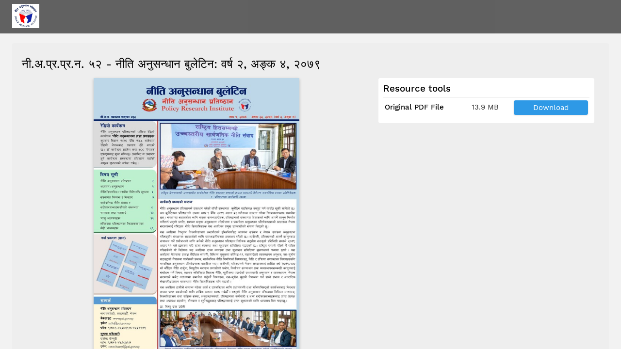

--- FILE ---
content_type: text/html; charset=UTF-8
request_url: https://kms.pri.gov.np/dams/pages/view.php?ref=15670&k=8a29422053
body_size: 8039
content:



<!DOCTYPE html>
<html lang="en">	

<!--

 ResourceSpace version 9.3.15588
 For copyright and license information see /documentation/licenses/resourcespace.txt
 https://www.resourcespace.com
 -->

<head>
<meta http-equiv="Content-Type" content="text/html; charset=UTF-8" />
<meta http-equiv="X-UA-Compatible" content="IE=edge" />
<META HTTP-EQUIV="CACHE-CONTROL" CONTENT="NO-CACHE">
<META HTTP-EQUIV="PRAGMA" CONTENT="NO-CACHE">

<meta name="viewport" content="width=device-width, initial-scale=1.0" />

<title>PRI's DAM System</title>
<link rel="icon" type="image/png" href="https://kms.pri.gov.np/dams/filestore/system/config/header_favicon.jpg" />

<!-- Load jQuery and jQueryUI -->
<script src="https://kms.pri.gov.np/dams/lib/js/jquery-3.3.1.min.js?css_reload_key=9.3.15588"></script>
<script src="https://kms.pri.gov.np/dams/lib/js/jquery-ui-1.12.1.min.js?css_reload_key=9.3.15588" type="text/javascript"></script>
<script src="https://kms.pri.gov.np/dams/lib/js/jquery.layout.js?css_reload_key=9.3.15588"></script>
<script src="https://kms.pri.gov.np/dams/lib/js/easyTooltip.js?css_reload_key=9.3.15588" type="text/javascript"></script>
<link type="text/css" href="https://kms.pri.gov.np/dams/css/smoothness/jquery-ui.min.css?css_reload_key=9.3.15588" rel="stylesheet" />
<script src="https://kms.pri.gov.np/dams/lib/js/jquery.ui.touch-punch.min.js"></script>
<!--[if lte IE 9]><script src="https://kms.pri.gov.np/dams/lib/historyapi/history.min.js"></script><![endif]-->
<script type="text/javascript" src="https://kms.pri.gov.np/dams/lib/js/jquery.tshift.min.js"></script>
<script type="text/javascript" src="https://kms.pri.gov.np/dams/lib/js/jquery-periodical-updater.js"></script>

    <script type="text/javascript">StaticSlideshowImage=false;</script>
    <script type="text/javascript" src="https://kms.pri.gov.np/dams/lib/js/slideshow_big.js?css_reload_key=9.3.15588"></script>
    <link type="text/css" href="https://kms.pri.gov.np/dams/css/slideshow_big.css?css_reload_key=9.3.15588" rel="stylesheet" />
        <script type="text/javascript" src="https://kms.pri.gov.np/dams/lib/js/contactsheet.js"></script>
    <script>
    contactsheet_previewimage_prefix = 'https://kms.pri.gov.np/dams/filestore';
    </script>
    <script type="text/javascript">
    jQuery.noConflict();
    </script>
    
<script type="text/javascript">
	ajaxLoadingTimer=500;
</script>
<script type="text/javascript" src="https://kms.pri.gov.np/dams/lib/ckeditor/ckeditor.js"></script>    <script src="https://kms.pri.gov.np/dams/lib/OpenLayers/OpenLayers.js"></script>
        <script src="https://kms.pri.gov.np/dams/lib/js/ajax_collections.js?css_reload_key=9.3.15588" type="text/javascript"></script>

<script type="text/javascript" src="/dams/lib/plupload_2.1.8/plupload.full.min.js?9.3.15588"></script>
	<link href="/dams/lib/plupload_2.1.8/jquery.ui.plupload/css/jquery.ui.plupload.css?9.3.15588" rel="stylesheet" type="text/css" media="screen,projection,print"  />	
	<script type="text/javascript" src="/dams/lib/plupload_2.1.8/jquery.ui.plupload/jquery.ui.plupload.min.js?9.3.15588"></script>

<!-- FLOT for graphs -->
<script language="javascript" type="text/javascript" src="/dams/lib/flot/jquery.flot.js"></script> 
<script language="javascript" type="text/javascript" src="/dams/lib/flot/jquery.flot.time.js"></script> 
<script language="javascript" type="text/javascript" src="/dams/lib/flot/jquery.flot.pie.js"></script>
<script language="javascript" type="text/javascript" src="/dams/lib/flot/jquery.flot.tooltip.min.js"></script>

<!-- jsTree -->
<link rel="stylesheet" href="/dams/lib/jstree/themes/default/style.min.css">
<script src="/dams/lib/jstree/jstree.min.js"></script>
<script src="/dams/lib/js/category_tree.js?css_reload_key=9.3.15588"></script>

<!-- Chosen support -->

<script type="text/javascript">
var baseurl_short="/dams/";
var baseurl="https://kms.pri.gov.np/dams";
var pagename="view";
var errorpageload = "<h1>Error</h1><p>Sorry, there has been an error loading this page. If you are performing a search please try refining your search query. If the problem persists please contact your system administrator</p>";
var errortext = "Error";
var applicationname = "PRI's DAM System";
var branch_limit="";
var branch_limit_field = new Array();
var global_cookies = "";
var global_trash_html = '<!-- Global Trash Bin (added through CentralSpaceLoad) -->';
global_trash_html += '<div id="trash_bin" class="trash_bin ui-droppable ui-droppable-active ui-state-hover"><span class="trash_bin_text"><i class="fa fa-trash" aria-hidden="true"></i></span></div>    <div id="trash_bin_delete_dialog" style="display:none;"></div>    <div id="delete_permanent_dialog" style="display:none;text-align:left;"></div>';
oktext="OK";
var scrolltopElementCentral='.ui-layout-center';
var scrolltopElementCollection='.ui-layout-south';
var scrolltopElementModal='#modal'
collection_bar_hide_empty=false;
var chosenCollection='';
</script>

<script src="/dams/lib/js/global.js?css_reload_key=9.3.15588" type="text/javascript"></script>
<script src="/dams/lib/js/polyfills.js?css_reload_key=9.3.15588"></script>

<script type="text/javascript">

jQuery(document).ready(function() {
 jQuery.fn.reverse = [].reverse;
 jQuery(document).keyup(function (e)
  { 
    if(jQuery("input,textarea").is(":focus"))
    {
       // don't listen to keyboard arrows when focused on form elements
           }
    else if (jQuery('#lightbox').is(':visible'))
        {
        // Don't listen to keyboard arrows if viewing resources in lightbox
        }
    else
        {
        var share='8a29422053';
        var modAlt=e.altKey;
        var modShift=e.shiftKey;
        var modCtrl=e.ctrlKey;
        var modMeta=e.metaKey;
        var modOn=(modAlt || modShift || modCtrl || modMeta);
        
         switch (e.which) 
         {
			 
		                // left arrow
            case 37: if ((jQuery('.prevLink').length > 0)&&(jQuery("#fancybox-content").html()=='')) {jQuery('.prevLink').click();break;}
              if ((jQuery('.prevPageLink').length > 0)) jQuery('.prevPageLink').click();
              
                                          break;
            // right arrow
            case 39: if ((jQuery('.nextLink').length > 0)&&(jQuery("#fancybox-content").html()=='')) {jQuery('.nextLink').click();break;}
              if ((jQuery('.nextPageLink').length > 0)) jQuery('.nextPageLink').click();
                                          break;   
            case 65: if (jQuery('.addToCollection').length > 0) jQuery('.addToCollection:not(.ResourcePanelIcons .addToCollection)').click();
                     break;
            case 188: if (jQuery('.prevLink').length > 0) jQuery('.prevLink').click();
                     break;
            case 190: if (jQuery('.nextLink').length > 0) jQuery('.nextLink').click();
                     break;
            case 191: if (jQuery('.upLink').length > 0) jQuery('.upLink').click();
                     break;
            case 84: if (jQuery('#toggleThumbsLink').length > 0) jQuery('#toggleThumbsLink').click();
                     break;
            case 90: if (jQuery('.enterLink').length > 0) window.location=jQuery('.enterLink').attr("href");
                     break;
            case 27: ModalClose();
                     break;
            case 86: CentralSpaceLoad('https://kms.pri.gov.np/dams/pages/search.php?search=!collection'+document.getElementById("currentusercollection").innerHTML+'&k='+share,true);
                     break;
                     }
         
     }
 });
});
</script>
    <link rel="stylesheet" href="/dams/plugins/transform/lib/jcrop/css/jquery.Jcrop.min.css" type="text/css" />
    <script type="text/javascript" src="https://kms.pri.gov.np/dams/plugins/transform/lib/jcrop/js/jquery.Jcrop.min.js" language="javascript"></script>
    <script src="/dams/lib/lightbox/js/lightbox.min.js" type="text/javascript" ></script><link type="text/css" href="/dams/lib/lightbox/css/lightbox.min.css?css_reload_key=9.3.15588" rel="stylesheet" />	<script>
	function closeModalOnLightBoxEnable()
		{
		setTimeout(function() {
			if(jQuery('#lightbox').is(':visible'))
				{
				ModalClose();
				}
		}, 10);
		}

	jQuery(document).ready(function()
        {
        lightbox.option({
			'resizeDuration': 300,
			'imageFadeDuration': 300,
			'fadeDuration': 300,
			'alwaysShowNavOnTouchDevices': true})
        });
	</script>
	

<!-- Structure Stylesheet -->
<link href="https://kms.pri.gov.np/dams/css/global.css?css_reload_key=9.3.15588" rel="stylesheet" type="text/css" media="screen,projection,print" />
<!-- Colour stylesheet -->
<link href="https://kms.pri.gov.np/dams/css/colour.css?css_reload_key=9.3.15588" rel="stylesheet" type="text/css" media="screen,projection,print" />
<!-- Override stylesheet -->
<link href="https://kms.pri.gov.np/dams/css/css_override.php?k=8a29422053&css_reload_key=9.3.15588" rel="stylesheet" type="text/css" media="screen,projection,print" />
<!--- FontAwesome for icons-->
<link rel="stylesheet" href="https://kms.pri.gov.np/dams/lib/fontawesome/css/all.min.css?css_reload_key=9.3.15588">
<link rel="stylesheet" href="https://kms.pri.gov.np/dams/lib/fontawesome/css/v4-shims.min.css?css_reload_key=9.3.15588">
<!-- Load specified font CSS -->
<link id="global_font_link" href="https://kms.pri.gov.np/dams/css/fonts/WorkSans.css?css_reload_key=9.3.15588" rel="stylesheet" type="text/css" />

<!--[if lte IE 7]> <link href="https://kms.pri.gov.np/dams/css/globalIE.css?css_reload_key=9.3.15588" rel="stylesheet" type="text/css"  media="screen,projection,print" /> <![endif]--><!--[if lte IE 5.6]> <link href="https://kms.pri.gov.np/dams/css/globalIE5.css?css_reload_key=9.3.15588" rel="stylesheet" type="text/css"  media="screen,projection,print" /> <![endif]-->

<link href="/dams/plugins/transform/css/style.css?css_reload_key=9.3.15588" rel="stylesheet" type="text/css" media="screen,projection,print" class="plugincss" />
		<link href="/dams/plugins/rse_workflow/css/style.css?css_reload_key=9.3.15588" rel="stylesheet" type="text/css" media="screen,projection,print" class="plugincss" />
		<script>jQuery('.plugincss').attr('class','plugincss0');</script>
</head>
<body lang="en" class="" >

<!-- Loading graphic -->
	<div id="LoadingBox"><i aria-hidden="true" class="fa fa-circle-o-notch fa-spin fa-3x fa-fw"></i></div>
	


<!--Global Header-->

<div id="Header" class="ui-layout-north   HeaderMid">

    <div id="HeaderResponsive">
    			<div class="HeaderImgLink"><img src="https://kms.pri.gov.np/dams/filestore/system/config/linkedheaderimgsrc.jpg" id="HeaderImg"></img></div>
			    </div>
    <div id="HeaderNav1" class="HorizontalNav ">&nbsp;</div>
<div id="HeaderNav2" class="HorizontalNav HorizontalWhiteNav">&nbsp;</div>



<div class="clearer"></div></div>

<!--Main Part of the page-->
<div id="UICenter" class="ui-layout-center Search"><div id="CentralSpaceContainer" ><div id="CentralSpace">


<script>
 
linkreload = false;
jQuery(document).ready(function()
    {
    ActivateHeaderLink("https:\/\/kms.pri.gov.np%2Fdams%2Fpages%2Fview.php%3Fref%3D15670%26k%3D8a29422053");

    jQuery(document).mouseup(function(e) 
        {
        var linksContainer = jQuery("#DropdownCaret");
        if (linksContainer.has(e.target).length === 0 && !linksContainer.is(e.target)) 
            {
            jQuery('#OverFlowLinks').fadeOut();
            }
        });
    });

window.onresize=function()
    {
    ReloadLinks();
    }
</script>
<style>
#CentralSpaceContainer  {padding-right:0;margin: 0px 10px 20px 25px;}
</style>
    <iframe id="dlIFrm"
            frameborder=0
            scrolling="auto"
            style="display:none"
                > This browser can not use IFRAME.</iframe>
    <script>
var resource_lock_status = 0;
var lockmessage = new Array();
lockmessage[15670] = '';


function updateResourceLock(resource,lockstatus)
    {
    // Fire an ajax call to update the lock state and update resource tools if successful
    jQuery.ajax({
        type: 'POST',
        url: '/dams/pages/ajax/user_action.php',
        data: {
            ajax: 'true',
            action: 'updatelock',
            ref: resource,
            lock: lockstatus,
            CSRFToken: "83f587055acfe2e901080a6561e4292c9222f220b6326973423c7d8c1d71dd70@@[base64]@@a5b96aba724c0a47f5be06963fd55a5029f32d089faf08f7f075855dcf2c2478"        },
        success: function(response,status,xhr)
            {
            jQuery('#lock_link_' + resource).toggleClass("ResourceLocked");
            jQuery('#lock_link_' + resource).toggleClass("ResourceUnlocked");
            if(lockstatus==1)
                {               
                jQuery('#lock_link_' + resource).html('Unlock');
                jQuery('#lock_link_' + resource).attr("title","You have locked this resource");
                lockmessage[resource] = 'You have locked this resource';
                jQuery('#lock_details_link').show();
                }
            else
                {
                jQuery('#lock_link_' + resource).html('Lock');
                lockmessage[resource] = '';
                jQuery('#lock_details_link').hide();
                // Timeout added as title resists removal if cursor is hovering as it is removed
                setTimeout(function() {jQuery('#lock_link_' + resource).removeAttr("title");},1000);
                }
            resource_lock_status = !resource_lock_status;
            },
        error: function(xhr, status, error)
            {
            console.log(xhr);
            if(typeof xhr.responseJSON.message !== undefined)
                {
                styledalert('Error',xhr.responseJSON.message);
                }
            else
                {
                styledalert('Error',xhr.statusText);
                }
            }
        });
    }


</script>
<!--Panel for record and details-->
<div class="RecordBox">
<div class="RecordPanel">

<div class="RecordHeader">



<h1>नी.अ.प्र.प्र.न. ५२ - नीति अनुसन्धान बुलेटिन: वर्ष २, अङ्क ४, २०७९&nbsp;</h1>
</div>



<div class="RecordResource">
    <div id="previewimagewrapper">
        <a id="previewimagelink"
           class="enterLink"
           href="https://kms.pri.gov.np/dams/lib/pdfjs-1.9.426/web/viewer.php?ref=15670&search=&order_by=relevance&offset=0&restypes=&starsearch=&archive=&per_page=0&default_sort_direction=DESC&sort=DESC&context=Root&k=8a29422053&curpos=&file=https%3A%2F%2Fkms.pri.gov.np%2Fdams%2Fpages%2Fdownload.php%3Fref%3D15670%26size%3D%26ext%3Dpdf%26page%3D1%26alternative%3D-1%26k%3D8a29422053%26noattach%3Dtrue"
           title="Full screen preview"
           style="position:relative;"
           onclick="">
                <img id="previewimage"
             class="Picture"
             src="https://kms.pri.gov.np/dams/filestore/1/5/6/7/0_789a3cdc5ce181b/15670scr_2c7e8065f46192f.jpg?v=1662540203" 
             alt="Full screen preview" 
             GALLERYIMG="no"
        />
        
    <script type="text/javascript">
        jQuery(document).ready(function() {
            jQuery('#previewimagelink').removeAttr('onclick');
        });
    </script>

            </a>
        </div>
    <div class="RecordDownload" id="RecordDownload">
<div class="RecordDownloadSpace">
<h2 id="resourcetools">Resource tools</h2>

<table cellpadding="0" cellspacing="0" id="ResourceDownloadOptions">
<tr >
		<tr class="DownloadDBlend">
		<td class="DownloadFileName" ><h2>Original PDF File</h2></td>
		<td class="DownloadFileSize">13.9&nbsp;MB</td>
		
                    <td class="DownloadButton">
        <a id="downloadlink" href="#" onclick="directDownload('https://kms.pri.gov.np/dams/pages/download_progress.php?ref=15670&size=&ext=pdf&k=8a29422053')">Download</a>			</td>
						</td>
			</tr>
			


</table>

<ul id="ResourceToolsContainer">
</ul>
</div>
<div class="clearerleft"> </div>



</div>
<div id="Panel1" class="ViewPanel">
    <div id="Titles1" class="ViewPanelTitles">
        <div class="Title Selected" panel="Metadata">Resource details</div>
    </div>
</div>
        
        
<div id="Metadata">

<div id="tab0" class="TabbedPanel">
<div class="clearerleft"> </div>
<div>
<div class="itemNarrow"><h3>Resource ID</h3><p>15670</p></div><div class="itemNarrow"><h3>Access</h3><p>Open</p></div>	<div class="itemNarrow"><h3>Contributed by</h3><p><a onClick="return CentralSpaceLoad(this,true);" href="/dams/pages/team/team_user_edit.php?ref=1">Admin user</a></p></div>	<div 
                class="itemNarrow itemType3">
				<h3>Language</h3><p>Nepali</p></div><div 
                class="itemNarrow itemType4">
				<h3>Date</h3><p>22 July 2022</p></div><div 
                class="itemNarrow itemType0">
				<h3>Date (Nepali B.S.)</h3><p>20790332</p></div><div 
                class="itemNarrow itemType9">
				<h3>Keywords</h3><p>PRI, Bulletin, Newsletter, PRI Publication</p></div><div 
                class="itemNarrow itemType9">
				<h3>Country</h3><p>Nepal</p></div> <div class="clearerleft"></div> <div class="RecordStory">

  <h1>Notes</h1>

  <p>PRI Publication no. 052</p>

</div></div>
</div>
<!-- end of tabbed panel-->
</div>

</div>

</div>

</div>







	  	  


<script>
jQuery('document').ready(function()
    {
    /* Call SelectTab upon page load to select first tab*/
    SelectTab();
    registerCollapsibleSections(false);
    });
</script>
<div class="clearer"></div>

<!-- Use aria-live assertive for high priority changes in the content: -->
<span role="status" aria-live="assertive" class="ui-helper-hidden-accessible"></span>

<!-- Global Trash Bin -->
<div id="trash_bin" class="trash_bin ui-droppable ui-droppable-active ui-state-hover"><span class="trash_bin_text"><i class="fa fa-trash" aria-hidden="true"></i></span></div>
    <div id="trash_bin_delete_dialog" style="display:none;"></div>
    <div id="delete_permanent_dialog" style="display:none;text-align:left;"></div>

<div class="clearerleft"></div>
</div><!--End div-CentralSpace-->


<div class="clearer"></div>

</div><!-- End CentralSpaceContainer --></div><!-- End UICenter --><script src="https://kms.pri.gov.np/dams/lib/js/Placeholders.min.js?css_reload_key=9.3.15588" type="text/javascript"></script>

<!--CollectionDiv--></div>
	
		<script>
			usercollection='';
			</script>    
        <script type="text/javascript">
        var resizeTimer;
        myLayout=jQuery('body').layout(
            {
            livePaneResizing:true,
            triggerEventsDuringLiveResize: false,
            resizerTip: 'Resize',

            east__spacing_open:0,
            east__spacing_closed:8,
            east_resizable: true,
            east__size: 295,

            north_resizable: false,
            north__closable:false,
            north__spacing_closed: 0,
            north__spacing_open: 0,
            
                            
                south__initHidden: true,
                            });
                </script>
        		<!-- Responsive -->
		<script src="/dams/lib/js/responsive.js?css_reload_key=9.3.15588"></script>
		<script>
        function toggleSimpleSearch()
            {
            if(jQuery("#searchspace").hasClass("ResponsiveSimpleSearch"))
                {
                jQuery("#searchspace").removeClass("ResponsiveSimpleSearch");
                jQuery("#SearchBarContainer").removeClass("FullSearch");
                jQuery("#Rssearchexpand").val("More...");
                jQuery('#UICenter').show(0);
                search_show = false;
                }
            else
                {
                jQuery("#searchspace").addClass("ResponsiveSimpleSearch");
                jQuery("#SearchBarContainer").addClass("FullSearch");
                jQuery("#Rssearchexpand").val(" Less... ");
                jQuery('#UICenter').hide(0);
                search_show = true;
                }
            }
		
		function toggleResultOptions()
			{
			jQuery("#CentralSpace .TopInpageNavLeft .InpageNavLeftBlock").slideToggle(100);
			jQuery("#ResponsiveResultCount").toggle();
			jQuery("#SearchResultFound").hide();
			jQuery("#CentralSpace .TopInpageNavLeft .InpageNavLeftBlock.icondisplay").css('display', 'inline-block');
			}
		
		/* Responsive Stylesheet inclusion based upon viewing device */
		if(document.createStyleSheet)
			{
			document.createStyleSheet('https://kms.pri.gov.np/dams/css/responsive/slim-style.css?rcsskey=9.3.15588');
			}
		else
			{
			jQuery("head").append("<link rel='stylesheet' href='https://kms.pri.gov.np/dams/css/responsive/slim-style.css?rcsskey=9.3.15588' type='text/css' media='screen' />");
			}
		
		if(!is_touch_device() && jQuery(window).width() <= 1280)
			{
			if(document.createStyleSheet)
				{
				document.createStyleSheet('https://kms.pri.gov.np/dams/css/responsive/slim-non-touch.css?rcsskey=9.3.15588');
				}
			else
				{
				jQuery("head").append("<link rel='stylesheet' href='https://kms.pri.gov.np/dams/css/responsive/slim-non-touch.css?rcsskey=9.3.15588' type='text/css' media='screen' />");
				}
			}
		
		var responsive_show = "Hide";
		var responsive_hide;
		var responsive_newpage = true;
		
		if(jQuery(window).width() <= 1200)
			{
			jQuery('.ResponsiveViewFullSite').css('display', 'block');
			SetCookie("browse_show","hide");
			}
		else
			{
			jQuery('.ResponsiveViewFullSite').css('display', 'none');
			}
		
		if(jQuery(window).width()<=700)
			{
			touchScroll("UICenter");
			}
        
        var lastWindowWidth = jQuery(window).width();

		jQuery(window).resize(function()
			{
            // Check if already resizing
            if(typeof rsresize !== 'undefined')
                {
                return;
                }

            newwidth = jQuery( window ).width();

            if(lastWindowWidth > 1100 && newwidth < 1100 && (typeof browse_show === 'undefined' || browse_show != 'hide'))
                {
                // Set flag to prevent recursive loop
                rsresize = true;
                ToggleBrowseBar();
                rsresize = undefined;
                }
            else if(lastWindowWidth < 1100 && newwidth > 1100 && typeof browse_show !== 'undefined' && browse_show == 'show')
                {
                rsresize = true;
                ToggleBrowseBar('open');
                rsresize = undefined;
                }
            else if(lastWindowWidth > 900 && newwidth < 900)
                {
                rsresize = true;
                console.log("hiding collections");
                hideMyCollectionsCols();
                responsiveCollectionBar();
                jQuery('#CollectionDiv').hide(0);
                rsresize = undefined;
                }
            else if(lastWindowWidth < 900 && newwidth > 900)
                {
                rsresize = true;
                showResponsiveCollection();
                rsresize = undefined;
                }

            lastWindowWidth = newwidth;            
            });
		
		jQuery("#HeaderNav1Click").click(function(event)
			{
			event.preventDefault();
			if(jQuery(this).hasClass("RSelectedButton"))
				{
				jQuery(this).removeClass("RSelectedButton");
				jQuery("#HeaderNav1").slideUp(0);
				jQuery("#Header").removeClass("HeaderMenu");
				}
			else
				{
				jQuery("#HeaderNav2Click").removeClass("RSelectedButton");
				jQuery("#HeaderNav2").slideUp(80);				
				jQuery("#Header").addClass("HeaderMenu");				
				jQuery(this).addClass("RSelectedButton");
				jQuery("#HeaderNav1").slideDown(80);
				}
			if(jQuery("#searchspace").hasClass("ResponsiveSimpleSearch"))
				{
				toggleSimpleSearch();
				}      
			});
		
		jQuery("#HeaderNav2Click").click(function(event)
			{
			event.preventDefault();
			if(jQuery(this).hasClass("RSelectedButton"))
				{
				jQuery(this).removeClass("RSelectedButton");
				jQuery("#HeaderNav2").slideUp(0);
				jQuery("#Header").removeClass("HeaderMenu");
				
				}
			else
				{
				jQuery("#Header").addClass("HeaderMenu");
				jQuery("#HeaderNav1Click").removeClass("RSelectedButton");
				jQuery("#HeaderNav1").slideUp(80);
				jQuery(this).addClass("RSelectedButton");
				jQuery("#HeaderNav2").slideDown(80);
				} 
			if(jQuery("#searchspace").hasClass("ResponsiveSimpleSearch"))
				{
				toggleSimpleSearch();
				}  
			});
		
		jQuery("#HeaderNav2").on("click","a",function()
			{
			if(jQuery(window).width() <= 1200)
				{
				jQuery("#HeaderNav2").slideUp(0);
				jQuery("#HeaderNav2Click").removeClass("RSelectedButton");
				}
			});
		jQuery("#HeaderNav1").on("click","a",function()
			{
			if(jQuery(window).width() <= 1200)
				{
				jQuery("#HeaderNav1").slideUp(00);
				jQuery("#HeaderNav1Click").removeClass("RSelectedButton");
				}
			});
		jQuery("#SearchBarContainer").on("click","#Rssearchexpand",toggleSimpleSearch);
		jQuery("#CentralSpaceContainer").on("click","#Responsive_ResultDisplayOptions",function(event)
			{
			if(jQuery(this).hasClass("RSelectedButton"))
				{
				jQuery(this).removeClass("RSelectedButton");
				}
			else
				{
				jQuery(this).addClass("RSelectedButton");
				}
			toggleResultOptions();
			});
		
		if(jQuery(window).width() <= 700 && jQuery(".ListviewStyle").length && is_touch_device())
			{
			jQuery("td:last-child,th:last-child").hide();
			}
		</script>
		<!-- end of Responsive -->
		    <!-- Transform plugin custom functions -->
    <script>
    function transform_download_file(resource, url)
        {
        event.preventDefault();

        var iaccept = document.getElementById('iaccept').checked;
        if(iaccept == false)
            {
            return false;
            }

        var crop_url = url + '&iaccept=on';

        var form = jQuery('<form id="TransformDownloadFile"></form>')
            .attr("action", crop_url)
            .attr("method", "post");

        
            form.append(
                jQuery("<input></input>")
                    .attr("type", "hidden")
                    .attr("name", "CSRFToken")
                    .attr("value", "8bbda53947b1d7b91e94392b133d0fae33beb95bcf73299327d1645ec9b330cf@@[base64]@@df6f84751cb037865fa0d5671a087ff833cdc79cfae2afc445722d70d9026d20")
            );
        form.appendTo('body').submit().remove();

        var view_page_anchor = document.createElement("a");
        view_page_anchor.setAttribute("href", baseurl_short + "?r=" + resource);
        CentralSpaceLoad(view_page_anchor, true, false);
        }
    </script>
    	<!-- Start of modal support -->
	<div id="modal_overlay" onClick="ModalClose();"></div>
	<div id="modal_outer">
	<div id="modal">
	</div>
	</div>
	<div id="modal_dialog" style="display:none;"></div>
	<script type="text/javascript">
	jQuery(window).bind('resize.modal', ModalCentre);
	</script>
	<!-- End of modal support -->
	
	<script>
	
	try
		{
		top.history.replaceState(document.title+'&&&'+jQuery('#CentralSpace').html(), applicationname);
		}
	catch(e){console.log(e);
	}
	
	</script>

	<script>

		/* Destroy tagEditor if below breakpoint window size (doesn't work in responsize mode */

		window_width = jQuery(window).width();
		window_width_breakpoint = 1100;
		simple_search_pills_view = false;

		/* Page load */

		if(window_width <= window_width_breakpoint && simple_search_pills_view == true)
			{
			jQuery('#ssearchbox').tagEditor('destroy');
			}

		/* Page resized to below breakpoint */
		
		jQuery(window).resize(function() 
			{
			window_width = jQuery(window).width();
			if(window_width <= window_width_breakpoint && simple_search_pills_view == true)
				{
				jQuery('#ssearchbox').tagEditor('destroy');
				}
			});

	</script>
	
		</body>
	</html>	
	


--- FILE ---
content_type: text/css
request_url: https://kms.pri.gov.np/dams/css/global.css?css_reload_key=9.3.15588
body_size: 13969
content:
/*
 * Global Style Document for ResourceSpace
 *
 * Standard structural styling
 * 
 */

/* Default font-family */
body, input, textarea, select, h2, h3, h4, h5, h6, .Title, .ListviewTitleStyle, .ui-widget input, .ui-widget select, .ui-widget textarea, .ui-widget button, .ui-widget {
    font-family: Tahoma, Arial, Helvetica, sans-serif;
}

select {font-size:1em; height:1.8rem;}

/*Create Base font for relative sizing*/
html {height:100%;}
body {width:100%;height:100%; margin:0;padding:0;font-size:15px;text-align: center; line-height: 1.4;}

.ui-dialog .ui-dialog-buttonpane {text-align: center;}
.ui-dialog .ui-dialog-buttonpane .ui-dialog-buttonset {float: none;}
.ui-dialog .ui-dialog-buttonpane .ui-dialog-buttonset .ui-button{width:100%;}

/*Basic tag setup for creating standards across platforms and browsers*/
p, h1, h2, h3, h4, h5 {padding:0; margin:0; vertical-align:top;}
p {padding:0 0 1em; margin:0; font-size:1em;}
h1 {padding:0.5em 0;margin:0;font-weight: normal;font-size: 1.5rem;}
h2 {padding:0.1em 0;margin:0;font-weight: normal;font-size:1.5em;}
h3 {font-size:1.25em; padding:0.5em 0 0.5em 0; margin:0;font-weight:normal;}
h4 {font-size:1em; padding:0.5em 0 0.5em; margin:0;font-weight:normal;}
h5 {font-size:0.75em; padding:0.5em 0 0.5em 0; margin:0;font-weight:normal;}
img {border:0}
em {font-style: italic;}
strong {font-weight: bold;}
ol, ul {margin:0 0 0 2.5em;padding:0 0 1em;}
ul ul, ul ol, ol ul, ol ol {margin:0 0 0 2.5em;padding:1em 0 0em;}
li {padding:0em 0 1em;margin:0;}
blockquote {padding:0 0 2em; margin:0em 2.5em;}
blockquote blockquote {padding:1em 0 2em; margin:0em 2.5em;}
a:link, a:visited {text-decoration:none;}
a:hover, a:active {text-decoration:underline;}
input,textarea {box-sizing: border-box;-moz-box-sizing: border-box;-webkit-box-sizing: border-box;}
option {font-size:1em;}

p.tight {padding:0 0 0.75em;}
input[readonly] {background: none;}
input.defaultbutton {position: absolute; left: -100%; width: 0; height: 0;}

/* Form elements */
input, textarea, button, select, .RecordPanel .RecordDownloadSpace .DownloadDBlend a, .sp-replacer {
    font-size: 0.875rem;
    border-radius: 4px;
}

input[type="text"], input[type=submit], input[type=button], input[type="password"], input[type="url"],input[type="email"], input[type="number"], textarea, button, select {
    padding: 4px 6px 4px 6px;
    vertical-align: middle;
    min-height: 28px;
}

input[type="text"], input[type="password"], input[type="number"], textarea, select, .sp-replacer {
    border: 1px solid rgba(0,0,0,0.25);
    box-shadow: inset 0px 1px 2px 0px rgba(0,0,0,0.1);
 }

.TopInpageNavLeft select, .TopInpageNavLeft select:focus {
    border: none;
}

button, input[type=submit], input[type=button], .RecordPanel .RecordDownloadSpace .DownloadDBlend a {
    border: 1px solid transparent;
    background-color: #2E99E6;
    background-image: none;
    color: #fff;
    text-decoration: none;
    cursor: pointer;
    font-weight: normal;
    box-shadow: 0 1px 3px rgba(0,0,0,0.15);
    transition: all 0.2s ease-in-out;
}

.RecordPanel .RecordDownloadSpace .DownloadDBlend a {
    line-height: 1.8rem;
    padding: 0 1rem;
    vertical-align: middle;
    display: block;
}

button, input[type=submit], input[type=button], .RecordPanel .RecordDownloadSpace .DownloadDBlend a {
    text-align: center;
}

#ResourceDownloadOptions td.DownloadFileName.AlternativeFile a 
{
    background-color: transparent;
    border-top: none;
    box-shadow: none;
}

button:hover, input[type=submit]:hover, input[type=button]:hover, .RecordPanel .RecordDownloadSpace .DownloadDBlend a:hover,.UploadButton a {
    background: #1378BF;
    box-shadow: 0 1px 3px rgba(0,0,0,0.25);
}

button:active, input[type=submit]:active, input[type=button]:active, .RecordPanel .RecordDownloadSpace .DownloadDBlend a:active
{
    background: #1378BF;
    box-shadow: none;
}

span+input {
    margin-left: 2rem;
}

select, .sp-replacer {
    -webkit-appearance: none;
    -moz-appearance: none;
    background-image: url([data-uri]);
    background-repeat: no-repeat;
    background-position: right 65%;
    box-shadow: 0 1px 3px 1px rgba(0,0,0,0.1);
    position: relative;
    z-index: 0;
    padding-right: 30px;
    display: inline-block;
    background-color: #fff;
}

select:before {
    content: "\f078";
    color: #2e99e6;
    display: inline-block;
    font: normal normal normal 14px/1 "Font Awesome 5 Free";
    font-weight: 600;
    outline: 1px solid red;
    text-rendering: auto;   
    position: absolute;
    right: 2rem;
    z-index: 1;
}

input:focus, textarea:focus, select:focus, .RecordPanel .RecordDownloadSpace .DownloadDBlend a:focus {
    box-shadow: 0 0 6px hsla(205, 79%, 54%, 0.5);
}

/* Hide arrow on selects in IE */
select::-ms-expand
    {
    display: none;
    }

#clearbutton {margin: 10px 5px 0 0;width: 122px;}
#searchbutton{ width: 122px;margin: 10px 0 0 0;}
/*General tags*/
.clearer {clear:both;}
.clearerleft {clear:left;}
.Hidden {visibility: hidden;height: 0;width: 0;overflow: hidden;}
.nowrap {white-space:nowrap;}
.textcenter {text-align:center;}
.breakall {word-break:break-all;}
.underline{text-decoration: underline;}
.pageline{border-bottom: 1px solid #d7d7d7;  margin-right:10px;margin-left:5px;}
.DisplayNone { display: none; }

/* General Form tags */
.checkoption {vertical-align: top;display: inline-block;width: 195px;margin: 2px; *display:inline;*zoom: 1;}
.checkbox {margin-right: 3px;vertical-align: top;display: inline-block;*display:inline;*zoom: 1;}
.checkboxtext {margin-right: 2px;width: 160px;display: inline-block;*display:inline;*zoom: 1;}
.checkboxes{margin-top: 5px;padding-left: 300px;}
.verticalcheckboxes {padding-left: 300px;}

.editcheckboxes {float:left;padding-left: 300px;}

.radioblock { float: left;padding-left: 300px;clear: left;margin-top: -1em;}
.radiotext label.customFieldLabel {float:none;}
.radiotext {margin-right: 2px;width: 160px;display: inline-block;*display:inline;*zoom: 1;}
.radio{margin-right: 3px;vertical-align: top;display: inline-block;*display:inline;*zoom: 1;}
.radiooption {vertical-align: top;display: inline-block;width: 195px;margin: 2px; *display:inline;*zoom: 1;}
#custom_access {padding-left: 300px;}
#custom_access .radiooptions{margin: 5px;}

/*General layout*/

#Header {padding: 5px 25px 5px 25px;margin:0;margin-bottom:10px;text-align:left;background-image:none;display: block !important;}
#TextHeader{font-size:25px;float:left;}
#TextHeader a {text-decoration:none;}
#TextDesc{font-size:1em;float:left;display:block;clear:left;}

.headerlink {margin:20px 25px; position: absolute; display: block; width: 400px; height: 55px;  top: 0px; left: 0px;}
.TeamCentreAlertIcon { position: relative; top: 3px;}

.ui-layout-container{overflow:auto;}
#HeaderNav1, #HeaderNav2 {padding:0;}
#HeaderNav1 {float:right;}
#HeaderNav2 {padding-left: 30px;}
#HeaderNav1 ul, #Headernav2 ul {padding: 0.2em 0em;}
.HeaderImgLink{float:left;height:100%;width: auto;margin-right: 20px;}
#HeaderImg{margin:0;max-height: 40px; }
.HorizontalNav li,  .HorizontalNav li {display: inline-block;zoom: 1;*display: inline;}
.HorizontalNav li a, .HorizontalNav li a{display: inline-block;zoom: 1;*display: inline;}
.RecordBox {margin: 10px 20px 10px 0;}
h2#CollectionsPanelHeader {display:none;}

/* Header size variants */
.HeaderSmall #HeaderNav1,  .HeaderSmall #HeaderNav2 {margin:2px 0 0 0;line-height: 30px;}
.HeaderSmall #HeaderImg{max-height:40px;}
.HeaderSmall #HeaderNav1 {height:30px;}
.HeaderSmall {min-height: 30px;}

.HeaderMid #HeaderNav1, .HeaderMid #HeaderNav2 {margin:12px 0 0 0;line-height: 35px;}
.HeaderMid #HeaderImg{max-height:50px; margin-top: 3px;}
.HeaderMid #HeaderNav1 {height:47px;}
.HeaderMid {min-height: 47px;}

.HeaderLarge #HeaderNav1, .HeaderLarge #HeaderNav2 {margin:5px 0 0 0;line-height: 20px;}
.HeaderLarge #HeaderImg{max-height:85px;}
.HeaderLarge #HeaderNav1 {height:70px;}
.HeaderLarge #HeaderNav2 {float:right; clear:both; padding-left: 20px;margin-top:0;}
.HeaderLarge {min-height: 85px;}

#HeaderNav1 .fa-user, #HeaderNav1 .fa-bars
    {
    font-size: 24px;
    }
    
/* Parent height set so that svg files scale correctly */
.HeaderSmall .HeaderImgLink
    {
    height: 40px;
    }
.HeaderMid .HeaderImgLink
    {
    height: 50px;
    }
.HeaderLarge .HeaderImgLink
    {
    height: 70px;
    }

/* Fix for .svg files */
img[src$=".svg"]
    {
    height: 100% !important; 
    }

/* Slim header with fixed top bar */
div#Header.SlimHeaderFixedPosition { width: 100%; position:fixed; top: 0px; z-index: 1100; }
div#Header.SlimHeaderFixedPosition #HeaderNav1 { margin-right: 25px; }
div#Header.SlimHeaderFixedPosition #HeaderNav2 li:last-child { margin-right: 40px; }
div#CentralSpaceContainer.SlimHeaderFixedPosition { margin-top: 100px; }

#Footer {clear: both; margin:20px 25px 38px 25px;padding:0;text-align:left;}
#FooterNavRight {float:right;text-align:right;margin-top: 10px;clear: right;}
#FooterNavRightBottom {float:right;text-align:right;margin-top: 10px;clear: right;}
#FooterNavLeft {float:left;text-align:left;margin-top: 10px;}
#FooterLanguages{margin-left:15px;}
#login_box #Footer {margin: 0px 0px 10px 0px;}

#CentralSpaceContainer {
    margin:0px 15px 20px;
    padding:0 0 0 0;
    text-align:left;
    }
#CentralSpaceContainerRestrict {margin:0px 15px 20px 25px;padding:0;text-align:left;}
#CentralSpaceLogin {margin: 2em auto 4em;padding:0;width: 760px;text-align:left;}
#CentralSpace {text-align:left;position:relative;}

.TopInpageNav {clear: left;margin-bottom:20px;margin-right: 0;position:relative;}
.BottomInpageNav {clear: left;padding-top: 5px;margin: 20px 15px 20px 0px; position:relative;}
.BottomInpageKey {margin-right: 15px; clear: left; text-align: left;}
.TopInpageNavLeft{float:left;padding-right:120px;}
.TopInpageNavRight{position:absolute;right:0;top:3px;width:max-content;text-align:right;}
.InpageNavLeftBlock {display:inline-block; *display: inline; *zoom: 1;text-align:left;margin: 0 20px 0 0;}
.InpageNavRightBlock {display:inline-block; *display: inline; *zoom: 1;text-align:left;margin: 0 15px 0 0;}
.BottomInpageNavLeft {float:left;}
.BottomInpageNavRight{float:right;margin-right:10px;text-align:right;}
.BottomInpageNavRight .TopInpageNavRight {position:relative;}
.TopInpageNav a:link, .TopInpageNav a:visited, .BottomInpageNav a:link, .BottomInpageNav a:visited , #CentralSpaceLogin a:link, #CentralSpaceLogin a:visited {text-decoration:none;}
.TopInpageNav a:hover, .TopInpageNav a:active, .BottomInpageNav a:hover, .BottomInpageNav a:active, #CentralSpaceLogin a:hover, #CentralSpaceLogin a:active {text-decoration:underline;}

.HorizontalNav ul {padding:0.2em 0;margin:0;list-style:none;white-space: nowrap; overflow: hidden;font-size: 0px;}
.HorizontalNav li {display:inline;padding:0 0.35em 0 0.5em;margin:0px; font-size: 16px; line-height: 36px;}
.HorizontalNav a:link, .HorizontalNav a:visited {text-decoration:none;}
.HorizontalNav a:hover, .HorizontalNav a:active {text-decoration:underline;}
.HorizontalWhiteNav li:first-child {border-left:none;}
.HorizontalNav li:first-child {border-left:none;}
#CollectionMinRightNav li:first-child {border-left:none;}

/*Collection layout*/
#CollectionMenu{width: 206px;position: absolute;left: 25px;top: 6px;text-align:left;}
#CollectionMenuExp{width: 216px;position: absolute;left: 25px;top: 6px;text-align:left;}
#CollectionSpace{font-size: 0.95em;text-align:left; margin-top: 3px;}
.CollectionSpace{position: absolute;left: 249px;top: 6px;}
.CollectionSpaceExp {position: absolute;left: 249px;top: 6px;font-size: 0.95em;text-align:left;}
.CollectionStatsAnon {margin-bottom:15px;}
.CollectBack h2 {font-size: 1.3em;}
#CollectionMenu ul {padding:0.2em 0;margin:0;list-style:none;}
#CollectionMenu li {padding:0;margin:0px 8px 1px 0px;float:left;white-space:nowrap;}
#CollectionMenuExp ul {padding:0.2em 0;margin:0;list-style:none;}
#CollectionMenuExp li {padding:0;margin:0px 8px 1px 0px;float:left;white-space:nowrap;}
.CollectBack a:link, .CollectBack a:visited {text-decoration:none;}
.CollectBack a:hover, .CollectBack a:active {text-decoration:underline;}

.CollectBack form {padding:0; margin:0;}
.CollectBack .SearchWidth {width: 190px;font-size: 0.9em;margin: 0px 0px;padding-right: 28px;}
.CollectBack .SearchWidthExp {width: 200px;font-size: 0.9em;margin: 0px 0px;padding: 0px;}
.CollectBack .SearchItem {margin: 0 0 10px;padding: 0;}
.CollectBack .MinSearchItem {margin: 0;padding: 0;}

#CentralSpace .SearchWidth {width: 550px;font-size: 0.9em ;margin: 0px 0px;}
#CentraSpace .SearchWidthExp {width:200px;font-size: 0.9em ;margin: 0px 0px;padding: 0px;}
#CentralSpace .SplitSearch {float: left; margin-left: 5px;margin-right: 5px;}
.NumberSearchWidth {font-size: 0.9em;width:80px;font-size: 0.9em;margin: 0px 0px;padding: 0px;margin-bottom:3px;}

.CollectionPanelShell {padding:5px;float: left;margin: 0px 10px 10px 0px;width: 110px;text-align: left;border-radius: 4px;}
.CollectionPanelInfo{width: 110px; white-space: nowrap; overflow: hidden; text-overflow: ellipsis;}
.CollectionPanelThumb{max-height: 75px;}
.CollectionResourceAlign {width:110px;height:90px;text-align: center;vertical-align: middle;}

#CollectionMinTitle{float: left;margin: 4px 10px 0px 25px;}
#CollectionMinDropTitle{float: left;padding:0.2em 0em;margin-top: 6px;}
#CollectionMinDrop{float: left;margin: 4px 0px 0px;padding:0.2em 0em}
#CollectionMinDrop form{margin:0;padding:0}
#CollectionMinitems{float: left;margin: 5px 10px 0px;padding:0.35em 0em}
#CollectionMinRightNav{float: right;margin: 4px 25px 0px 0px;padding:0.2em 0em}
#CollectionMinRightNav #toggleThumbsLink, #CollectionMinRightNav .ActionsContainer {float:right;}
#CollectionMinRightNav.CollectionBasket #toggleThumbsLink {float: none;}
.CollectionTitleLinks a {margin: 5px 4px;}
#CollectionMinDiv .ToggleThumbsContainer {float: left; padding: 0 12px 0 24px; margin-top: 9px;border-right: 1px solid #E0E0E0;}
#CollectionMinDiv #CollectionMinDropTitle {margin-left: 12px;}

#CollectionMinDrop .SearchWidth {width: 190px;margin:0; min-height: 20px;}
#CollectionMinDrop .SearchWidthExp {width: 200px;font-size: 0.7em ;margin:0;padding: 0;}
#CollectionMinRightNav ul {padding:0em 0;margin:0;list-style:none;}
#CollectionMinRightNav li {display:inline;padding:0 0.35em 0 0.5em;margin:0px;}

/* Chosen support - General */
.chosen-container .chosen-results li {word-wrap: normal;}

/* Chosen support - Collection bar */
.chosen-container.chosen-drop-up.chosen-container-active.chosen-with-drop .chosen-drop {border-top-left-radius: 4px; border-top-right-radius: 4px; border-bottom-right-radius: 0px; border-bottom-left-radius: 0px;}
.chosen-container.chosen-drop-up.chosen-container-active.chosen-with-drop .chosen-single {border-top-left-radius: 0px; border-top-right-radius: 0px; border-bottom-right-radius: 5px; border-bottom-left-radius: 5px;}
.chosen-container.chosen-drop-up .chosen-drop {top: auto; bottom: 100%;}
#CollectionDiv #CollectionMinDiv .chosen-drop {display:none;}
#CollectionDiv .chosen-results li.active-result {display:list-item; float:none; padding:5px 6px;}
#colselect2 .chosen-container, #CollectionMinDiv .ActionsContainer .chosen-container {text-align:left;}

/* Chosen support */
#CentralSpace .ChosenDateMonth {width:88px !important;}
#CentralSpace .ChosenDateDay, #CentralSpace .ChosenDateHour, #CentralSpace .ChosenDateMinute {width:60px !important;}

#CentralSpace .ChosenDateRangeMonth {width:115px !important;}
#CentralSpace .ChosenDateRangeDay {width:95px !important;}
#CentralSpace .ChosenDateRangeYear {width:100px !important;}

/*Right Search Box layout*/
#SearchBox {float: right; width: 295px;text-align:left; height: inherit; overflow-x: hidden;}
#SearchBoxPanel {width: 100%;}
#ResearchBoxPanel {width: 100%;margin-top: 15px;}
#SearchBox .PopupCategoryTree {display: none; text-align: left; z-index: 999; padding: 5px; background: none;}

/*Resource Panel layout*/
.ResourcePanel {padding:0;margin:0 14px 14px 0;width: 175px;float:left;height:230px;position:relative; overflow: hidden;}
.ResourcePanelPreview {height: 156px;width: 156px;margin: 3px;}
.ResourcePanelInfo {margin: 5px;overflow:hidden;white-space:nowrap;padding:0;text-align:justify;text-overflow: ellipsis;}   
.ResourcePanelCountry {margin-right: 5px;margin-left: 5px;margin-bottom: 0px;float: left;clear: left;display:inline;}   
.ResourcePanelIcons {padding: 5px;text-align:right;position:absolute;bottom:0;right:0;width:166px;} 
.ResourcePanelSmallIcons {padding-left: 5px;}   
.ImageWrapper {height:175px;display:block;padding:0;vertical-align: middle;text-align: center;clear: right;}
.ImageWrapperSmall {height:75px;display:block;padding:0;;vertical-align: middle;text-align: center;clear: right;}
.ImageWrapperLarge {height:320px; display:block; padding:0; vertical-align: middle; text-align:center; clear:right;}

.ResourceAlign {width:172px;height:177px;text-align: center;vertical-align: middle;}
.ResourceTypeIcon { height: 16px;width:16px;float:right;margin-right:5px;margin-top:6px; }
.ResourcePanelShell a:link, .ResourcePanelShell a:visited {text-decoration:none;}
.ResourcePanelShell a:hover, .ResourcePanelShell a:active {text-decoration:underline;}
.ResourcePanelShell.ui-draggable {text-align: left;}

.ResourcePanelShellSmall {padding:0;float: left;margin: 0px 15px 10px 0px;width: 105px;}
.ResourcePanelSmall {padding:0;margin:0;width: 105px;padding-bottom:5px;}
.ResourceAlignSmall {width:105px;height:90px;text-align: center;vertical-align: middle;}

.ResourcePanelShellLarge {padding:0 0 10px; float: left;margin: 0px 15px 0px 0px;width: 365px;}
.ResourcePanelShellLarge.ui-draggable {text-align: left;}
.ResourcePanelLarge {width: 320px;}
.ResourcePanelLarge .ResourcePanelIcons {font-size:1.25em; width: 310px;}
.ResourcePanelSmall .ResourcePanelIcons {font-size:0.8em;}
.ResourceAlignLarge {width:365px;height:365px;text-align: center;vertical-align: middle;}

.ResourcePanelIcons a, .CollectionPanelTools a  {;margin-left: 3px;margin-right:2px; text-decoration:none;}
.CollectionPanelTools .fa, .CollectionPanelTools .fas {font-size: 13px;}
.ListTools a    {float: right;margin-left: 5px;text-decoration:none;}
.ResourcePanelIcons a:hover {text-decoration:none;}
.ListTools a:hover  {text-decoration:none;}
a:hover .fa,.fa:hover {text-decoration:none !important;} /* Never underline a FontAwesome icon */

.ResourceSelect {display:block;float:right;}
.IconUserRatingStar {width:13px;height:15px;padding: 0;margin-bottom:6px;display: block;}
.IconUserRatingSpace    {width:7px;height:10px;padding: 0;margin-bottom:6px;display: block;float: left;}
.ASC {display: inline;padding-right: 10px;}
.DESC {display: inline;padding-right: 10px;}

/*Resource Panel layout*/
.Listview {overflow-x:auto; margin: 0 0 25px 0;}
.ListviewTight {margin: 5px 10px 5px 0;}
.Listview table{ width:100%;}
.Listview td, .Listview th {padding:6px 8px 6px 8px;vertical-align: top;}
.ListTools {text-align: right;}
.ListTitle {font-weight: bold;}
.Listview .IconStar {width:11px;height:12px;padding: 0;display: block;float:left;}

/*Search Panel layout*/
.SearchSpace {padding: 15px;width: auto;}
.SearchSpace p {padding:0 0 0.5em; margin:0; font-size:0.95em; line-height:1.1em;}
.SearchSpace form {padding:0; margin:0;}
.SearchSpace .SearchWidth {width: 250px;font-size: 1em;margin: 3px 0px;}
.SearchSpace .SearchWidthHalf {width: 120px;margin: 5px 4px 5px 0;}
.SearchSpace .SearchWidthRight {margin-right:0;}

.SearchSpace .tick {margin:2px;}
.SearchSpace .tickindent {margin-left:12px;}
.SearchSpace .SearchItem {margin: 10px 0 0;padding: 0;font-weight: bold;}
.SearchSpace a:link, .SearchSpace a:visited {text-decoration:none;}
.SearchSpace a:hover, .SearchSpace a:active {text-decoration:underline;}

.ListDropdown {width: 115px;margin:0px;padding-left: 8px;height:18px;}

/*Forms*/
#CentralSpaceLogin form {margin:0;padding:0;}
.Question{padding: 0.7em 0em 0.7em 0.5em;}
.QuestionSubmit{ padding: 1em 0em 1em 0.5em;}
.QuestionSubmit.QuestionSticky {
    position: -webkit-sticky; 
    position: sticky;
    bottom: 0;
    background-color: #f2f2f2;
    border-top: 1px solid #c1c1c1;
    box-shadow: 0px -12px 15px -12px #bbbbbb;
}
/* IE does not support position: sticky so fall back to standard styling */
@media all and (-ms-high-contrast:none) {
    .QuestionSubmit.QuestionSticky {
        border-top: none;
        box-shadow: none;
    }
}
.Question label, .QuestionSubmit label{ width: 300px;float: left;margin-top: 0.3em;padding-right:10px;}
.Question .customFieldLabel { width: auto; margin: 0;}
.Question .customFieldset { padding: 0; border: 0;}
.Question #capswarning { margin-left: 190px; display: none; color: red;font-weight: bold;}
.Question .Lineup {margin: 3px 0px;}
.Question .stdwidth,.stdwidth, .dynamickeywords {width: 420px;font-size: 1em;margin: 3px 0px;}
.Question select {margin: 3px 0px;}
.Question .medwidth,.medwidth{width: 285px;font-size: 1em;margin: 3px 0px;}
.Question .shrtwidth,.shrtwidth{width: 145px;font-size: 1em;margin: 0px;}
.Question .vshrtwidth{width: 93px;font-size: 0.9em;margin: 3px 0px;}
.Question .medcomplementwidth{width: 105px;font-size: 1em;margin: 3px 0px 0px 2px;}
.Question .Inline {float: left;margin: 0 10px 0 0px;vertical-align: middle;}
.Question .Inline label { float: none; font-weight: normal; margin-top: 0; width: auto; }
.Question .tickset {float: left;}
.Question .OptionTable, .Question .OptionToggle {margin: 0 0 0 190px;padding:0;}
.Question .InnerLabel {width:90px; margin-top:  0px;}
.Question .ExifOptions {margin: 0 0 0 290px;padding:0;}
.WideTextQuestion label { width: 95%; float: right; }

.Question .indent {
    float:left;
    width: 700px;
}

.FormWide .Question label{width: 20%}
.FormWide .Question .Inline label { width: auto; }
.FormWide .Question .stdwidth, .FormWide .Question .tickset{width: 70%}
.FormWide .Question .tickset .stdwidth{width: 99%}
.FormWide .Question .FormHelp {margin: 0px 10px 4px 20%;}
.FormWide .Question .FormHelp .FormHelpInner {width: 87.2%; margin-left: 10px;}

.Question .Fixed {    width: 300px;float: left;margin-top: 0.4em;font-weight: bold;} 
.FormError{font-weight: bold;font-size: 1.1em;margin: 0px 0px 10px 190px;padding: 10px 0px 0px;}
.FormIncorrect {font-weight: bold;font-size: 1.1em;margin: 0px 0px 25px;text-align: center;padding: 3px 3px 6px;}
.PageInformal, .PageInfoMessage{ font-weight: bold; font-size: 1.1em; margin: 15px 0px 10px; text-align: center; padding: 3px; border-radius:4px; }
.AutoSaveStatus {font-weight: bold;float:right;padding:6px 0 0;min-width:100px;}
.PurgeUsersMonths {width:4em;}
/*Record Panel layout*/
.RecordBox {margin: 20px 15px 15px 0px;}
.RecordPanel {padding: 15px 20px 15px 20px;}
.backtoresults {float: right;margin: 0.4em 0 0 0.25em;}
.backtoresults .upLink, .backtoresults .nextLink,.backtoresults .prevLink {
    padding-left:4px;padding-right:4px;
    margin-left:2px;
    border-left: none;
}
.BackToResultsContainer {display: inline;}
.backtoresults .nextLink,.backtoresults .prevLink,.backtoresults .maxLink {font-size:1.1em;}
.backtoresults .maxLink {padding-left:20px;}
.backtoresults .closeLink {padding-left:5px;font-size:1.3em;}

.backtoresults .prevLink:hover,.backtoresults .nextLink:hover,.backtoresults .closeLink:hover,.backtoresults .maxLink:hover {text-decoration:none;}
.RequiredFieldLabel {display: inline-block; margin-left: 10px;}

.RecordPanel .RecordResouce {position:relative;clear: left;} 
.RecordPanel .Picture {margin: 0 auto;display: block;width: auto;max-width: 720px;}
#previewimagewrapper {float:left;margin: 0px 15px 15px 0px; position: relative; min-width: 720px;}

/* Larger layout changes */
.RecordPanelLarge #previewimagewrapper {float: none; text-align: center; margin: 0 0 10px 0;}
.RecordPanel.RecordPanelLarge .Picture {display: inline-block; max-width: 100%;}
.RecordPanel.RecordPanelLarge .RecordDownload {width: 100%;}
.RecordPanel.RecordPanelLarge #ResourceDownloadOptions {
    width: 70%;
    float: left;
    margin-right: 3%;
    clear: left;
}
.RecordPanel.RecordPanelLarge .RecordDownloadSpace {
    padding: 6px 1rem;
}
.RecordPanelLarge #ResourceToolsContainer {
    display: inline-grid;
}

.RecordPanel .RecordDownloadSpace .DownloadDBlend .AltThumbLink,
.RecordPanel .RecordDownloadSpace .DownloadDBlend .AltThumbLink:hover,
.RecordPanel .RecordDownloadSpace .DownloadDBlend .AltThumbLink:active  {
    background-color: white;
    box-shadow: unset;
}

.RecordPanel .PictureDoc {float: left;margin: 50px 130px;}

.RecordPanel .Detail {float: left;}

.RecordPanel form { margin:0; padding:0;}
.RecordPanel .Title {padding:0.1em 0 0.5em;font-size:1.25em;clear: left;}

.NoFind {font-size: 1.1em;margin: 50px 0px 25px;text-align: center;padding: 1rem;border-radius: 4px;}

.RecordPanel .Col {float: left;width: 352px;margin-bottom: 10px;}
.RecordPanel .ColNarrow {float: left;width: 171px;margin-bottom: 10px;}
.RecordPanel .buffer {margin-right: 10px;}
.RecordPanel .itemNarrow {word-wrap: break-word; float: left;width: 170px;margin-right: 5px;position:relative; margin-top: 10px;padding-left: 10px;} 
.RecordPanel .SearchSimilar {float: left;width: 120px;margin: 0px 10px 2px 0px;padding: 0px;}
.RecordPanel .item {word-wrap: break-word; float: left;margin-left: 10px;margin-top: 10px;margin-right: 10px;position:relative;}
.RecordPanel .item h3, .RecordPanel .itemNarrow h3, th {font-size: 1em;margin: 0px;padding: 0px;text-transform: uppercase; font-size: 0.875rem; color: #999;}
.RecordPanel .item p, .RecordPanel .itemNarrow p {margin: 0px;padding: 0px;}
.RecordPanel .RecordDownload {float: left;width: 445px;margin: 0 0 10px 0;}
.RecordPanel .RecordDownload table {width: 100%;margin: 0px;padding: 0px;}
.RecordPanel .RecordDownload td {padding: 5px 5px 5px 0;margin: 0;}
.RecordPanel .RecordDownload .DownloadDBlend td {margin: 0;vertical-align: middle;}
.RecordPanel .RecordDownloadSpace {padding: 5px 10px 0 10px;}
.RecordPanel .RecordDownloadSpace ul {padding:0.2em 0;margin:0;margin-top: 5px;list-style:none;}
.RecordPanel .RecordDownloadSpace li {padding:0;margin:0 12px 3px 0;float:left;min-width:198px;}
.RecordPanel .RecordDownloadSpace li a:hover {text-decoration:none;}

.RecordPanel .RecordDownloadSpace .DownloadDBlend .DownloadButton {text-align: center;font-weight: bold;}
.RecordPanel .RecordDownloadSpace .DownloadDBlend h2 {margin:0;padding:0;font-size: 1em;    text-align: left;}
.RecordPanel .RecordDownloadSpace .DownloadDBlend p {margin:0;padding:0;    text-align: left;}

.RecordStory {padding: 8px;}
.RecordStory h1{font-size:1.25em; padding:0.5em 0 0.5em 0; margin:0;}

.RecordPanel h2{font-size:1.25em; padding:0; margin:0.2em 0 0.2em 0;font-weight:normal;}
.RecordPanel p{padding:0; margin:0.5em 0 0.5em 0;}

/* Basic page */
.BasicsBox {margin: 15px 15px 10px 0px;}
.BasicsBox h1 {padding: 0px 0px 0.5em;}
.BasicsBox h2 {font-size: 1.2em;margin-bottom: 4px;}
.BasicsBox .HorizontalNav ul {padding:0.2em 0;margin:0 0 1.5em;list-style:none;}
.BasicsBox .HorizontalNav li {display:inline;padding:0em 0.9em 0em 0em;margin:0em 0.5em 0em 0em;}
.BasicsBox .VerticalNav ul {padding:0.2em 0;margin:0 0 1em;list-style:none;}
.BasicsBox .VerticalNav li {padding:0 0.35em 0 0em;margin:0px 0.5em 0.75em 0px;}
.nopadding,.nopadding .VerticalNav ul {padding:0px;margin:0px;}
.nopad, .BasicsBox .nopad {padding:0px;}

/* Themes */
.ThemeBox {float: left;width: 250px;margin: 0px 15px 15px 0px;padding: 0px;}
.ThemeBox ul {padding:0.2em 0;margin:0 0 0.5em;list-style:none;}
.ThemeBox li {padding:0 0.35em 0 0em;margin:0px 0.5em 0.25em 0.25em;}

/*Home styling */
.HomePanel {margin:15px 15px 0 0;width: 250px;float: left;} 
.HomePanelIN {padding: 15px;min-height: 150px;}
.HomePanel h2 {display:block; overflow: hidden; text-overflow: ellipsis; white-space: nowrap;}
.HomePanel p {margin: 0; padding: 5px 0 4px 0;}
.HomePicturePanel {    margin:0px 15px 10px 0px;float: left;width: 517px;}
.HomePicturePanelIN img {width:517px; height:350px;}
.HomePicturePanelIN {height: 350px;}

.HomePanelPromotedImageWrap {text-align:center;min-height:155px;vertical-align:middle;}
#SlideshowContainer #HomeSiteText {width: 100%;clear: left;}
a.HomePanel {text-decoration:none;}
a.HomePanel {cursor:pointer;}

.TabBar {padding:8px 0 0 0;margin-bottom: -1px; background-color: #ededed;}
.Tab a {margin:0 5px 0 0;padding:5px 1rem;display:inline-block; border-top-right-radius:5px;border-top-left-radius:5px;}
.Tab a:hover {text-decoration: none;}
.Tab {display:inline;}
.StyledTabbedPanel {
    clear:left;
    border-bottom-right-radius:10px;
    border-bottom-left-radius:10px;
    border-top-right-radius:10px;
}
.TabSelected {margin-right: 5px;}
.TabSelected a { margin: 0;}

.infotable {border-top: 1px solid #999999;}
.infotable td,.infotable th {border-bottom: 1px solid #999999;}

.RecordStory .highlight {padding:2px;}

#InfoBox {display:none;position:absolute;top:0px;left:0px;width:362px;height:303px;background-repeat:no-repeat;
behavior: url('../css/iepngfix.htc');
}
#InfoBoxInner {margin:15px 32px 15px 18px;height:210px;overflow:hidden;}
#InfoBoxInner h2 {font-size:1.2em;}
#InfoBoxInner p {padding:0;margin:0 0 5px 0;}

#InfoBoxCollection {display:none;position:absolute;top:0px;left:0px;width:376px;height:112px;background-repeat:no-repeat;
behavior: url('../css/iepngfix.htc');
}
#InfoBoxCollectionInner {margin:6px 32px 10px 20px;height:90px;overflow:hidden;}
#InfoBoxCollectionInner h2 {font-size:1.2em;font-weight:bold;text-align:left;}
#InfoBoxCollectionInner p {padding:0;margin:0 0 5px 0;text-align:left;}
.InfoTable td {padding:10px;}

.PDFnav {font-size: 4em; padding:6px;font-weight:bold;}
.PDFnav:hover {text-decoration: none;}

.NewFlag {display:inline;font-size:0.6em;margin-left:5px;padding:1px 3px 1px 3px;}
.Breadcrumbs {float:left;margin-top:4px;}
.SearchBreadcrumbs {margin-top:15px;}
.SearchTitle {padding: 0px;margin-top:-10px;margin-bottom:5px;}
.SearchTitle + p{padding-bottom: 7px;}
.SearchBreadcrumbs + .RecordHeader .SearchTitle {margin-top:0px;}

.CategoryBox {overflow:auto;width:414px;height:80px;padding:2px;font-size:1em;}
.MiniCategoryBox {overflow:auto;width:auto;height:80px;padding:2px;font-size:1em;}
 
.CategoryTree {overflow:auto;width:420px;height:400px;display:none;}
.backline {
    background-image: url(../gfx/interface/line.gif);
    background-position: 14px 0px;
    background-repeat: repeat-y;
}
.node_parent_chosen_selector {
    width: 200px;
}

.URLDisplay {width: 100%;font-size: 1em;}

/* Autocomplete dropdown CSS */
div.autocomplete {
    position:absolute;
    width:250px;
  margin:0px;
  padding:0px;
}
div.autocomplete ul {
    list-style-type:none;
    margin:0px;
    padding:0px;
}
div.autocomplete ul li {
    list-style-type:none;
    display:block;
    margin:0;
    padding:2px;
    cursor:pointer;
}

/* user ratings */
.RatingCount {font-size:0.8em;}
.RatingStars {text-align:center;margin-bottom:5px;margin-top:5px;}
.RecordPanel .RecordDownloadSpace .DownloadDBlend .RatingStarsContainer a {line-height: unset; display: unset; background-color: unset; padding: 0; box-shadow: none;}
#RatingCount {display: inline-block;}
#UserRatingMessage {padding-left: 10px;}

/* CSS for the lightbox (for resource feedback) */
#lightbox{  position: absolute; left: 0; width: 100%; z-index: 120; text-align: center; line-height: 0;}
#lightbox img{ width: auto; height: auto;}
#lightbox a img{ border: none; }
.lightboxOverlay {z-index: 110;}

#outerImageContainer{ position: relative; width: 250px; height: 250px; margin: 0 auto; }
#imageContainer{ padding: 10px; }

#loading{ position: absolute; top: 40%; left: 0%; height: 25%; width: 100%; text-align: center; line-height: 0; }
#hoverNav{ position: absolute; top: 0; left: 0; height: 100%; width: 100%; z-index: 10; }
#imageContainer>#hoverNav{ left: 0;}
#hoverNav a{ outline: none;}

#prevLink, #nextLink{ width: 49%; height: 100%; background-image: url([data-uri]); /* Trick IE into showing hover */ display: block; }
#prevLink { left: 0; float: left;}
#nextLink { right: 0; float: right;}

#imageDataContainer{font-size: 0.7em; margin: 0 auto; line-height: 1.4em; overflow: auto; width: 100%   ; }

#imageData{padding:0 10px;}
#imageData #imageDetails{ width: 70%; float: left; text-align: left; }  
#imageData #numberDisplay{ display: block; clear: left; padding-bottom: 1.0em;  }           
#imageData #bottomNavClose{ width: 66px; float: right;  padding-bottom: 0.7em; outline: none;}      

#overlay{position: absolute; top: 0; left: 0; z-index: 90; width: 100%; height: 500px;}

.FormHelp{margin: 0px 0px 10px 310px;padding: 0;}
.FormHelpInner{width:408px;padding:5px;margin:10px 0 0 0;}

#ThemeBox {padding:0;margin:0;text-align:left;width: 170px;}
#ThemeBoxPanel {width: 170px;padding:0;margin:0;}

.DownloadDisabled {font-weight: normal;}

.AltThumb {float:left;padding-right:5px;max-width:85px;max-height:75px;}

/* single file upload progress bar */
.meter-wrap{position: relative;width:290px;}
.meter-value {height: 10px;}

.SearchOptionNav {padding:0 20px 5px 0;float:left;}
.dynamickeywords {float:left;}
.keywordsselected {margin-top:10px;}

#easyTooltip{
    width: 156px;
    padding:5px;
    }

#advancedTooltip{
    padding:5px;
    width: auto;
    max-width: 420px;
    }

#LoadingBox
    {
    position: absolute;
    top:300px;
    left: 40%;
    font-size:150%;
    width:200px;padding:30px;
    z-index:99999;
    display:none;
    border-radius:5px;
    }

.plupload_container {min-height:450px;}
.plupload_droptext {font-size:20px;line-height:400px;}
.plupload_wrapper, .plupload_header_title {font-family: inherit;}
.plupload_header {display:none;}
.plupload_content {top:0 !important;}
.ui-widget-content {border:3px dashed #ccc;border-radius:10px;}

#showlog,#hidelog
    {
    margin-top:10px;
    }
    
.ui-layout-pane
    {
    overflow: auto;
    transform: translateZ(0);
    -webkit-transform: translateZ(0);
    }

.InfoBoxResourceTypeIcon
    {
    float:right;clear:right;padding:10px 0 10px 10px;
    }
.spacer 
    {
    height: 8px;
    }
.CollapsibleSectionHead 
    {
    cursor: pointer;
    }
.CollapsibleSectionHead:hover
    {
    color: #757575;
    }

h2.CollapsibleSectionHead, h1.CollapsibleSectionHead
    {
    padding: 0.7em 0 0.5em 0;
    }

.CollapsibleSection 
    {
    margin-bottom: 10px;
    margin:10px 15px 0 0;
    }

/* Resource commenting */
#CommentsPanelHeader { display: table; width: 100%; }
#CommentsPanelHeaderRow { display: table-row;}
#CommentsPanelHeaderRowPolicyLink { margin-top:-10px;text-align: right; padding-right: 5px; display: table-cell;}
#CommentsContainer { width: 100%;}
.CommentEntry { margin-top: 10px; width: 600px; border: 1px solid lightgray; border-radius: 4px; padding: 8px; background: white;}
.CommentEntryInfoContainer {width: 100%;}
.CommentEntryInfo { width: 100%;}
.CommentEntryInfoCommenterName { font-weight: bolder; }
.CommentEntryInfoCommenterEmail { font-size: 0.75em;}
.CommentEntryInfoCommenterWebsite{ font-size: 0.75em;}
.CommentEntryInfoDetails { display: table-cell; font-size: 0.75em;}
.CommentEntryInfoFlag{display: inline-flex;}
.CommentFlag{display: inline; margin-right: 12px;}
.CommentFlagged{display: inline; margin-right: 10px;}
.CommentFlagged i {color: #F44336;}
.CommentBody{width: 100%; margin-top: 10px; margin-bottom: 10px;}
.CommentFlagReason{width: 100%; height: 60px;}
.CommentFlagFullname {margin-top: 5px; width: 150px;}
.CommentFlagEmail{margin-top: 5px; margin-left: 5px; width: 150px;}
.CommentFlagSubmit{margin-top: 5px; margin-bottom: 5px; }
.CommentFormFullname {margin-top: 5px; width: 170px;}
.CommentFormEmail{margin-top: 5px; margin-left: 5px; width: 220px;}
.CommentFormWebsiteURL{margin-top: 5px; margin-left: 5px; width: 189px;}
.CommentFormSubmit{margin-top: 5px; margin-bottom: 5px;}
.CommentFormBody {width: 600px; height: 60px; font-size: 1em;}
.CommentRespond {display: inline-block; width: auto; margin-right: 12px;}

.collectionscompactstylespacer {height:25px;}

.Terms
    {
    padding: 6px;
    width: 70%;
    max-height: 300px;
    overflow: auto;
    clear:none;
    }

/* Search bar resource types */
#searchbarrt
    {
    margin-top:10px;    
    }

#themeselect
    {
    width: 200px;
    font-size: 1em;
    margin-bottom:10px;
    }
#themeviewall
    {
    display:block;
    margin-bottom:10px;
    }

/* Search view icons */
.smalllisticon, .smalllisticonactive, .xlthumbsicon, .xlthumbsiconactive, .smallthumbsicon, .smallthumbsiconactive, .largethumbsicon, .largethumbsiconactive, .stripicon, .stripiconactive
    {
    padding-left: 3px;
    width: 24px;
    height: 24px;
    display: block;
    float: left;
    }

.smalllisticon{background: url(../gfx/interface/listicon.svg) no-repeat 0px; opacity: 0.65;}
.smalllisticonactive {background: url(../gfx/interface/listiconactive.svg) no-repeat 0px;}
.xlthumbsicon{background: url(../gfx/interface/xlicon.svg) no-repeat 0px; opacity: 0.65;}
.xlthumbsiconactive {background: url(../gfx/interface/xliconactive.svg) no-repeat 0px;}
.smallthumbsicon{background: url(../gfx/interface/smallicon.svg) no-repeat 0px; opacity: 0.65;}
.smallthumbsiconactive{background: url(../gfx/interface/smalliconactive.svg) no-repeat 0px;}
.largethumbsicon{background: url(../gfx/interface/largeicon.svg) no-repeat 0px; opacity: 0.65;}
.largethumbsiconactive{background: url(../gfx/interface/largeiconactive.svg) no-repeat 0px;}
.stripicon{background: url(../gfx/interface/stripicon.svg) no-repeat 0px; opacity: 0.65;}
.stripiconactive{background: url(../gfx/interface/stripiconactive.svg) no-repeat 0px;}

.icondisplay
    {
    margin-right: 10px;
    margin-top: 3px;
    }

#searchSortOrderContainer, #resultsdisplay, .InpageNavLeftBlock {
    vertical-align: top;
}

#SearchResultFound {
    padding-top: 3px;
}

#contactadminbox  textarea{
    width:100%;
    -webkit-box-sizing: border-box;
    -moz-box-sizing: border-box;
    box-sizing: border-box;
    margin-right: 5px;
    }
    
.contactadminbutton  {
    float:right;
    margin-bottom: 10px;    
    margin-left: 10px;
    width: 150px;
    }

#ssearchbox {
    margin-top:8px;
    padding: 4px 30px 4px 6px;
}

.search-icon,
.search-icon:hover,
.search-icon:active {
    float: left;
    position: relative;
    color: gray;
    margin-top: -31px;
    margin-left: 220px;
    font-size: 17px;
    background-color: unset;
    box-shadow: none;
    padding: 0 5px;
}

.CollectionsCompactToolsContainerDummy, .CollectionsCompactToolsContainer {display:inline-block;}
#GeoDragMode{margin-bottom: 10px;}

.sharerelatedresources {
    float: left;
    width: 65%;
    }   
    
.sharerelatedtype .CollectionPanelShell{
    height: 150px;
    }

.sharerelatedresources .Title {
    margin-bottom: 10px;
    font-weight: bold;
    }

/*Accessibility (screen readers)*/
.accessibility-hidden {
    height: 1px;
    width: 1px;
    position: absolute;
    left: -10000px;
    top: auto;
    overflow: hidden;
}
.collectionin {
    text-align: center;
}
.ViewPanelTitles {
    clear: left;
    margin-bottom: 8px;
}
.ViewPanelTitles .Title {
    border-bottom: 0;
    display: inline-block;
    margin: 0;
    padding: 0;
    margin-right: 36px;
    opacity: 0.4;
    cursor: pointer;
}
.ViewPanelTitles .Selected {
    opacity: 1;
}
#submissionResponse {padding-left: 300px;}

.upload_results {
    margin-top: 10px;
}
.SearchResultsCollectionCompactTools {display:inline-block;}

#merge_filename_title_container {
    float: left;
}

#merge_filename_title_spacer {
    width: 30px;
    text-align: center;
}

/* Dash Styling */
#HomePanelContainer {
  width: 100%;
}
#SlideshowContainer {
    float:left;
}
#HomePanelContainer a {-webkit-user-drag: none;}

.HomePanelPromotedIN h3 {
    padding-top:20px;
}
a.HomePanel:hover {
    border-radius:4px;
    box-shadow: 1px 1px 8px rgba(0, 0, 0, 0.3);
}

.HomePanelDynamicDash p.tile_corner_box {
    position: absolute;
    bottom: 0;
    right: 0;
    padding: 2px 10px;
    font-size: 1.5em;
}
.DashTileDraggable {
    cursor:pointer;
}
.HomePanelDynamicDash, .HomePanelThemes {
    padding: 0;
    overflow: hidden;
    position: relative;
    height: 180px;
    width: 100%;
}
.HomePanelDynamicDash h2, .HomePanelThemes h2, .FeaturedSimpleTileContents h2 {
    float: none;
    position: relative;
    padding: 8px 15px 0 15px;
    margin-bottom: 0;
    font-size: 1.2em;
}
.HomePanelDynamicDash h2 span, .HomePanelThemes h2 span, .FeaturedSimpleTileContents h2 span {
    padding-right: 8px;
    font-size: 1.2em;
}
.HomePanelDynamicDash p, .HomePanelThemes p {
    float: none;
    position: relative;
    padding-left: 15px;
    padding-right: 15px;
    margin-top: 5px;
    clear: left;
    font-size:1em;
}
.DoubleWidthDashTile {
    /*Note: check .HomePanel width to be sure it is ok*/
    width: 515px;
}

.DashTileActions {
    position: absolute;
    color: #fff;
    left: 0;
    bottom: 0;
    width: 100%;
    background: #000;
    height: 20px;
    text-align: right;
    z-index:3;
}

.DashTileActions .tool {
    margin-left: 8px;
    vertical-align: middle;
    display: inline-block;
    padding-right: 5px;    
}

.tools a{white-space: nowrap;}
#trash_bin_delete_dialog {display:none !important; }
.no-close .ui-dialog-titlebar-close {display: none;}

/* Plugin Categories Styling */
.plugin-category-container h3 {
    margin-left:10px;
    margin-bottom: 0;
    padding-bottom: 0;
    cursor: pointer;
    padding-top: 5px;
    text-transform: capitalize;
}
.plugin-category-container .CollapsiblePluginList {margin-top:10px; margin-left: 30px;}
.plugin-category-container{margin-bottom:10px;}
.plugin-upload{margin-top:20px;}
#SearchPlugins, .ResultsFilterTopRight {
    float: right;
    font-size: 0.7em;
}

/* Plugin icon styling */
.plugin-icon {
    font-size: 28px;
    width: 100%;
    text-align: center;
}

/* Maintenance Page */
#system_down_container {
        width: 500px;
        height: 200px;
        position: absolute;
        margin: -100px 0 0 -225px;
        left: 50%;
        top: 50%;
        text-align: center;
}

/* Global Trash Bin */
.trash_bin {
    width: 10%;
    min-width: 100px;
    padding-top: 150px; 
    display: none;
    position: fixed;
    top: 0px;
    left: 45%;
    border-bottom-left-radius: 10px;
    border-bottom-right-radius: 10px;
}
.trash_bin_text {
    min-width: 100%;
    display: block;
    position: absolute;
    bottom: 8px;
    left: 0px;
    text-transform: capitalize;
    text-align: center;
    font-size: 100px;
}

div.video-js {margin:auto;}
.video-thumbs .vjs-control-bar {font-size:7px;}
.video-thumbs .vjs-control-bar .vjs-live-controls {display:none;}

/* Modals */

#modal_overlay {
    position: fixed; 
    top: 0;
    left: 0;
    width: 100%;
    height: 100%;
    opacity: 0.5;
    display:none;
    z-index: 100;
}
#modal_outer {
    z-index: 101;
}
#modal
    {
    position:absolute;
    max-width: 1235px;
    text-align:left;
    opacity: 1;
    display:none;
    overflow-y: auto;
    z-index: 102;
    }
#modal .RecordBox
    {
    margin:0;
    }
#modal .RecordHeader
    {
    margin:-20px -20px 0 -20px;padding:14px 20px 0 20px;
    }
#modal .RecordHeader h1
    {
    padding: 0.1em 0 0.25em;
    }
#modal .BasicsBox h1
    {
    margin:-20px -20px 0 -20px;padding:14px 20px 10px 20px;
    }
#modal .BasicsBox, #modal #CollapsibleSections
    {
    margin:0;
    padding:20px 20px 0 20px;
    }
#modal .nopadding
    {
    padding:0;
    }
/* custom styling for image preview in edit modal */
#modal .PreviewImageBlock
    {
    float:right;
    width:35%;
    padding:20px;
    margin-top:-30px;
    }
#modal .PreviewImageBlock label
    {
    display:none;
    }
#modal .PreviewImageBlock .Question
    {   
    border:none;
    }

#modal_dialog, .ui-dialog
    {
    z-index: 103;
    word-break: break-word;
    }
        
#modal_dialog .MessageText {
    text-align:left;
    }

#modal .TopInpageNav {
    margin: 0;
    padding: 14px 20px 10px 20px;
}

#modal .TopInpageNav .TopInpageNavRight {
    padding: 14px 20px 10px 20px;
}

#modal .BasicsBox .HelpHeader a { color: #999; }
#modal .BasicsBox .HelpHeader .backtoresults { margin-top: 18px; }

.modalform {
    min-width: 600px;
    margin-bottom: 20px;
    }
/* Dropdown Actions */
#CollectionMenu .ActionsContainer {
    margin: 0;
}

.ListTools .ActionsContainer select {
    width: 150px !important; /*not permanent...until we get out of bug fix period*/
}

.ListTools .ActionsContainer .DropdownActionsLabel {
    display: none;
}

/* Drag & Drop */
#CentralSpaceResourceClone, #CollectionSpaceClone {
    text-align: left;
    opacity: 0.5 !important;
}

.ui-state-default a, .ui-state-default a:link, .ui-state-default a:visited {
    color: initial;
}
.DropdownActionsLabel {display:inline-block;}

/* Messaging */
span.Pill {
    border-radius: 4px;
    padding: 2px 5px 2px 5px;
    cursor: pointer;
}
div#MessageContainer {
    width: 200px;
    z-index: 90;
}
div.MessageBox {
    border-radius: 4px;
    padding: 5px;
    text-align: left;
    margin-bottom: 5px;
    min-height: 50px;
    cursor: pointer;
    line-height: 120%;
}
div.MessageBox a {
    margin-top: 1vh;
    max-width: 90% !important;
    word-wrap: break-word;
    text-decoration: underline !important;
}

.FeaturedSimpleLinks {
    display: table;
    width:100%;
}

.FeaturedSimpleTile {
    position: relative;
    margin-top: 10px;
    height: 150px;
    border-radius:5px;
    overflow: hidden;
}

.FeaturedSimpleTileImage .HomePanelIN {
    background: none;  
}

.FeaturedSimpleLinks .FeaturedSimpleTileContents {
    width:100%;
    height:100%;
    display: table;
}

.FeaturedSimpleTileText {
    vertical-align: middle;
    display: table-cell;
}
   
.FeaturedSimpleLink{
    position: absolute;
    padding: 0px;
    width: 100%;
    height: 100%;
    z-index: 1;
}
 
a.FeaturedSimpleLink:hover, a.FeaturedSimpleLink:active  { 
    text-decoration:none;
}

.FeaturedCallToActionTile .FeaturedSimpleTileContents h2 {
    text-align: center;
}
.FeaturedCallToActionTile .FeaturedSimpleTileContents h2 span{
    font-size: 2em;
}

.FeaturedSimpleTile .FeaturedSimpleTileContents h2{
    background: transparent;
    max-width: 220px;    
    white-space: normal;
}

.FeaturedSimpleTileActions {
    position: absolute;
    color: #fff;
    left: 0;
    bottom: 0;
    width: 100%;
    background: #000;
    height: 20px;
    text-align: right;
    z-index:2;
}

.FeaturedSimpleTileActions .tool {
    margin-left: 8px;
    vertical-align: middle;
    display: inline-block;
    padding-right: 5px;    
}

.MessageUnread {
    font-weight: bold;
}
#toggleHiddenCollectionsLink{
    margin-left:10px;
}

#user_messages table tr {
    vertical-align:top;
    
}

#CentralSpaceLogin {
    position: relative;
}

#CentralSpaceLogin #login_box {
    margin-bottom: 100px;
    padding: 10px 15px 0px 15px;
    border-radius: 4px;
    position: absolute;
}

/* Manage External Shares */
.FormFilter {
    width: 700px;
}

.FilterItemContainer {
    margin-top: 10px;
}

.FilterItemContainer:nth-child(2) {
    margin-top: 0px;
}

.FilterItemContainer > label {
    width: 300px;
    float: left;
    margin-top: 0.4em;
}

#filter_date_from, #filter_date_to {
    width: 100px;
}

form.FormFilter button {
    display: block;
    margin-top: 20px;
    float: right;
}

form.FormFilter button.ClearButton {
    margin-right: 10px;
}

.HiddenTile {
    border: 1px solid red !important;
    margin: -2px ;
}

UL.jqueryFileTree A:hover {font-weight:bold;}

.CollectBack .CollectionResourceRemove, .CollectBack .CollectionResourceRemove:hover {text-decoration:none;}

.JumpPanel input
    {
    width:35px;
    }

/* Collapsible sections - using FontAwesome */
.collapsed:before {content: "\f054";    font: normal normal normal 14px "Font Awesome 5 Free";font-weight: 600;padding-right:12px; display: inline-block; width:0.6em;}
.expanded:before {content: "\f078";    font: normal normal normal 14px "Font Awesome 5 Free";font-weight: 600;padding-right:12px; display: inline-block; width:0.6em;/*! margin-right: 6px; */}

/* Subtext */
.sub {font-size:0.8em;}

.Highlight {background:#FFFF00;}

/* Pagers (Search, Collections, Shares etc.) */
.TeamExternalSharesPager {
    width: 240px;
    float: right;
    margin-top: -50px;
    margin-right: 10px;
}

#AdminManageMetadataFieldOptions > .TopInpageNavRight,
#AdminManageMetadataFieldOptions > .TopInpageNavRight > .TopInpageNavRight {
    position: inherit;
    padding-left: 250px;
    margin-bottom: 10px;
}

#AdminManageMetadataFieldOptions > .BottomInpageNav {
    width: 540px;
}


/* Custom filters (extends the default form filters in ResourceSpace) */
#FilterNodeOptions { width: 510px; }
#FilterNodeOptions .FilterItemContainer > label { width: 150px; }


.ImageStrip
    {
    height:150px;
    width:auto;
    margin:10px 10px 0 0;
    transform: scale(1);
    transition: all 0.1s ease-in-out;
    }

.ImageStrip:hover {
    box-shadow: 0 1px 4px rgba(0,0,0,0.25);
    transform: scale(1.15);
}
    
#CentralSpaceResources  
    {
    text-align:justify;
    }
.ImageTools
    {
    position:absolute;display:inline;background-color:black;visibility:hidden;
    }
.ImageStripLink:hover .ImageTools
    {
    visibility:visible;
    }
    
.CollectionPanelTools {visibility:hidden;text-align:right;}
.CollectionPanelShell:hover .CollectionPanelTools {visibility:visible;}
#FilterNodeOptions .FilterItemContainer > label { width: 150px; }.tag-editor li { padding: initial; }

/* Pill-like display for keywords */
.ResponsiveViewFullSite { display: none; }
.Question .customFieldLabel {
    float:none;
    border-radius:4px;
    padding:3px 6px;
    margin-left:5px;
}

.keywordselected {
    display: inline-block;
    margin: 0 5px 5px 0;
    float: none;
    border-radius: 4px;
    padding: 2px 6px;
    line-height: 20px;
}
.customFieldset input[type=checkbox] {margin:0 2px 0 0;}
.keywordselected a {padding-left:8px;}
.RemoveKeyword {font-weight: bold; font-size: 1.2em;}

#photoholder {  
    margin-top: 15px;
}


#PreviewTools {
    height: 41px;
    width: 100%;
    position: absolute;
    bottom: 0px;
    z-index: 1;
}

#PreviewToolsOptionsWrapper {
    height: 100%;
    background: rgba(0, 0, 0, 0.65);
    color: #FFF;
    font-size: 26px;
}

.ToolsOptionLink {
    float: right;
    margin: 5px 10px 0px 0px;
}

.ToolsOptionLink:link, .ToolsOptionLink:visited {
    color: #FFF;
}

.ToolsOptionLink:hover {
    color: #79BC41;
    text-decoration: none;
}

.ToolsOptionLink.Enabled {
    color: #79BC41;
}

a.Enabled, a:visited.Enabled {
    color: #79BC41;
    text-decoration: underline;
}

.checkselect {float:left;padding-left:5px;}

.ResourcePanelResourceID {float:left;}

#Metadata {
    background-color: #FFF;
    border-radius: 4px;
    margin-bottom: 10px;
    padding-bottom: 8PX;
}

.ReportSheet {padding:10px;}
.ReportSummary td {padding:10px;}
.ReportMetric {font-size:200%;padding-left:5px;}
.ReportAddToDash {font-size:65%;}

#modal #CentralSpaceResources {padding:20px;} /* extra spacing needed when results displayed in a modal - e.g. geographical search */

.ListTools a, .SingleLine {
    white-space: nowrap;
}
.TableOrderBy {
    width:100px;
}


/* Breadcrumbs */
.BreadcrumbsBox {
    display: table;
    border-radius: 4px;
    -moz-border-radius: 4px;
    -webkit-border-radius: 4px;
    margin: 1em 1em 0em 0em;;
    padding: 0.66em;
    background: rgba(0, 0, 0, 0.33);
}
.BreadcrumbsBox > .SearchBreadcrumbs{
    margin: 0;
}

/* Colour picker */
#tile_style_colour {
    display: none;
}

.lockedQuestion .fieldset, .lockedQuestion table, .lockedQuestion input, .lockedQuestion select, .lockedQuestion textarea, .lockedQuestion .keywordselected, .lockedQuestion .CategoryBox{
   font-weight: bold;
}

.lock_icon {
    float: right;
    height: 30px;
}

/* jQuery UI */
.ui-menu-item {
    text-align: left;
}

.HeaderSearchForm {padding:0;margin:0;display:inline;}
.NoSearchBar {padding-right:0 !important;}

#OverFlowLinks {
    margin: 5px;
    padding: 5px;
    background-image: linear-gradient(to bottom, rgba(0, 0, 0, 0.6), rgba(0, 0, 0, 0.93), rgba(0, 0, 0, 0.93), rgba(0, 0, 0, 0.93), rgba(0, 0, 0, 0.93), rgba(0, 0, 0, 0.93));
    display: none;
    position: absolute;
    right: 100px;
    border-radius: 0 0 4px 4px;
    z-index: 500;
}

#HiddenLinks li {
    display: block;
}

.HelpHeader {
    margin-bottom: 20px;
}

#modal #SearchBox, #modal #SearchBoxPanel {
    margin: 0;
}

#Header #ssearchbox {
    margin-top: 0;
    width: 250px;
    background-color: rgba(255, 255, 255, 0.9);
}

#previewimage {
    max-height: 600px;
}

#preview {
    box-shadow: 0 2px 6px rgba(0,0,0,0.2);
    max-height: 250px;
}

/* Configuration options */
select.MultiSelect {
    padding: 0;
    height: auto;
    background-image: none;
    box-shadow: none;
}
select.MultiSelect:before {
    content: unset;
}
.MultiRTypeSelect {
    background-color: #fff;
    width: 292px;
    padding: 3px;
    border: 1px solid rgba(0,0,0,0.25);
    border-radius: 4px;
}
.RecordPanel .RecordDownloadSpace .DownloadDBlend .AltThumbLink {
    min-height: unset;
    padding: 0;
}

#ResourceToolsContainer h2 {
    margin-bottom: 6px;
}

.MultiLine {
    padding-top: 5px;
}

.searchcrumbs{
    overflow: hidden;
    white-space: nowrap;
    text-overflow: ellipsis;
}

#previewimage.NoPreview {
    box-shadow: none;
}

/* Browse Bar */
#BrowseBarContainer {
    overflow: hidden;
    white-space: nowrap;
}
#BrowseBar {
    text-align: left;
    white-space: nowrap;
    height: 100%;
    float: left;
}
#BrowseBarContent {
    height: 100%;
    float: left;
    overflow-x: hidden;
    overflow-y: auto;
    min-width: 265px;
}
.BrowseBarStructure {
    display: table-cell;
    min-width: 6px;
    font-family: "Font Awesome 5 Free";
    font-weight: 600;
    padding-left: 10px;
    padding-top: 2px;
    padding-bottom: 2px;
}
.BrowseRowInner {
    display: table-row;
}
.BrowseBarExpand + a .BrowseTypeNode, .BrowseBarExpand + a .BrowseTypeRestype, .BrowseBarExpand + .BrowseTypeField, .BrowseBarExpand + a .BrowseTypeFeatured{
    padding-left: 5px;
}
.BrowseLine + .BrowseTypeNode, .BrowseLine + .BrowseTypeRestype, .BrowseLine + .BrowseTypeField, .BrowseLine + .BrowseTypeNew{
    padding-left: 6px;
}
.BrowseBarLink{
    display: table-cell;
    white-space: normal;
    padding-left: 4px;
    font-size: 90%;
}
#BrowseBar .BrowseLine {
    border-right: 1px solid;
    width: 6px;
}
#BrowseBarTabContainer{
    display: inline-block;
    right: 0px;
    height: 100%;
}
#BrowseBarTab {    
    position: relative;
    float: right;
    top: 130px;
    width:0px;
    height: 140px;
    border-top-right-radius: 10px;
    border-bottom-right-radius: 10px;
    width: 30px;
}
.BrowseBarTabText {
    margin-bottom: 10px;
    margin-left: 26px;
    padding-top: 80px;
    text-transform: capitalize;
    text-align: center;
    transform: rotate(-90deg);
    transform-origin: left bottom;
    font-size: 1.2em;
}
#BrowseBarContainer a:hover, .BrowseBarItem a:hover, #BrowseBarContainer a:visited, .BrowseBarItem a:visited{
    text-decoration: none;
    cursor: pointer;
    opacity: 1;
}
.BrowseTypeRestype:after, .BrowseTypeField:after, .BrowseTypeFeatured:after{
    content: "\f07b";
}

.BrowseBarRoot {
    text-transform: uppercase;
    font-weight: bold;
    background: rgba(255, 255, 255, 0.1);
    padding-top: 2px;
    padding-bottom: 2px;
}

.BrowseBarItem {
    padding-left: 10px;
}

#BrowseBarContainer .BrowseBarItem:first-child {
    padding-top: 0px;
}

.BrowseBarRoot .BrowseBarLink {
    cursor: pointer;  
}

.BrowseOpen .BrowseTypeRestype:after, .BrowseOpen .BrowseTypeField:after, .BrowseOpen .BrowseTypeFeatured:after, .BrowseOpen.BrowseTypeState:after{
    content: "\f07c";
}
.browse_closed:after {
    content: "\f054";
}
.browse_expanded:after {
    content: "\f078";
} 

.BrowseTypeNode:after {
    content: "\f02b";
} 
.BrowseTypeCol:after {
    content: "\f1b2";
} 
.BrowseTypeNew:after {
    content: "\f055";
}  
a.BrowseRefresh{
    display:none;
    font-size: 0.8em;
}
.BrowseOpen .BrowseRefresh{
    display: table-cell;
    padding-left: 5px;
}
.ui-layout-west{overflow-x: hidden;}
.ui-layout-resizer-west{transform: translateX(-37px);} 

/* Fix scrollbars on Header */
#Header {
    overflow: hidden;
}

.RecordPanelLarge #ResourceWorkflowActions, .RecordPanelLarge #RecordDownloadSummary {
    width: 100%;
}

.UploadButton a
    {
    border-radius:4px;    
    padding:0 10px 0 10px;
    opacity:0.9 !important;
    margin-right:10px;
    }
.UploadButton a:hover
    {
    opacity:1 !important;
    }

.HelpLink {
    font-size: 1rem;
    vertical-align: text-top;
}

.FieldDisabled
    {
    text-decoration: line-through;
    }
.ResourceLocked{
    float:left;
}

.ResourceLocked:before{
    content: "\f023";
    font: normal normal normal 14px "Font Awesome 5 Free";
    font-weight: 600;
    padding-right:12px;
    display: inline-block; width:0.6em;
}  

.ResourceUnlocked:before{
    content: "\f09c";
    font: normal normal normal 14px "Font Awesome 5 Free";
    font-weight: 600;
    padding-right:12px;
    display: inline-block; width:0.6em;
}  

.userselect {
    z-index:500;
}

--- FILE ---
content_type: application/javascript
request_url: https://kms.pri.gov.np/dams/lib/js/global.js?css_reload_key=9.3.15588
body_size: 12689
content:
/* global.js : Functions to support features available globally throughout ResourceSpace */
var modalalign=false;
var modalfit=false;
var CentralSpaceLoading=false;
var ajaxinprogress=false;
	
// prevent all caching of ajax requests by stupid browsers like IE
jQuery.ajaxSetup({ cache: false });

// function to help determine exceptions
function basename(path) {
    return path.replace(/\\/g,'/').replace( /.*\//, '' );
}

// IE 8 does not support console.log unless developer dialog is open, so we need a failsafe here if we're going to use it for debugging
   var alertFallback = false;
   if (typeof console === "undefined" || typeof console.log === "undefined") {
     console = {};
     if (alertFallback) {
         console.log = function(msg) {
              alert(msg);
         };
     } else {
         console.log = function() {};
     }
   }

function is_touch_device()
    {
    return 'ontouchstart' in window // works on most browsers 
        || (navigator.maxTouchPoints > 0)
        || (navigator.msMaxTouchPoints > 0);
    }



function SetCookie (cookieName,cookieValue,nDays,global)
	{
	var today = new Date();
	var expire = new Date();
	if (global === undefined) {
          global = false;
    } 

	if (nDays==null || nDays==0) nDays=1;
	expire.setTime(today.getTime() + 3600000*24*nDays);
	if (global_cookies || global)
		{
		/* Use the root path */
		path = ";path=/";
		}
	else
        {
        path = ";path=" + baseurl_short;
        }

    // Expire first the old cookie which might not be on the desired path (path used to be set to empty string which made 
    // certain cookies be set at /pages) causing issues further down the process (e.g collection bar "thumbs" cookie which
    // was causing a "Exceeding call stack" error)
    var expired_date = new Date();
    expired_date.setTime(today.getTime() + 3600000 * 24 * -1);
    if (window.location.protocol === "https:")
        {
        document.cookie = cookieName + "=" + encodeURI(cookieValue) + ";expires=" + expired_date.toGMTString()+";secure";
        }
    else
        {
        document.cookie = cookieName + "=" + encodeURI(cookieValue) + ";expires=" + expired_date.toGMTString();
        }

    // Set cookie
	if (window.location.protocol === "https:")
        {
        document.cookie = cookieName+"="+encodeURI(cookieValue)+";expires="+expire.toGMTString()+path+";secure";
        }
    else
        {
        document.cookie = cookieName+"="+encodeURI(cookieValue)+";expires="+expire.toGMTString()+path;
        }
	}

function getCookie(c_name)
{
	var i,x,y,ARRcookies=document.cookie.split("; ");
	for (i=0;i<ARRcookies.length;i++)
	{
		x=ARRcookies[i].substr(0,ARRcookies[i].indexOf("="));
		y=ARRcookies[i].substr(ARRcookies[i].indexOf("=")+1);
		x=x.replace(/^\s+|\s+$/g,"");
		if (x==c_name)
		{
			return decodeURI(y);
		}
	}
}



/* Keep a global array of timers */
var timers = new Array();
var loadingtimers = new Array();

function ClearTimers()
	{
	// Remove all existing page timers.
	for (var i = 0; i < timers.length; i++)
    	{
	    clearTimeout(timers[i]);
	    }
	}

function ClearLoadingTimers()
	{
	// Remove all existing page timers.
	for (var i = 0; i < loadingtimers.length; i++)
    	{
	    clearTimeout(loadingtimers[i]);
	    }
	}

/* AJAX loading of searchbar contents for search executed outside of searchbar */
function ReloadSearchBar()
	{
	var SearchBar=jQuery('#SearchBarContainer');
	SearchBar.load(baseurl_short+"pages/ajax/reload_searchbar.php?ajax=true&pagename="+pagename, function (response, status, xhr)
			{
			if (status=="error")
				{				
				SearchBar.html(errorpageload  + xhr.status + " " + xhr.statusText + "<br>" + response);		
				}
			else
				{
				// Load completed	
				
				// Add Chosen dropdowns, if configured
				if (typeof chosen_config !== 'undefined' && chosen_config['#SearchBox select']!=='undefined')
					{
					jQuery('#SearchBox select').each(function()
						{
						ChosenDropdownInit(this, '#SearchBox select');
						});
					}
				}		
			});		
	return false;
    }

/* Scroll to top if parameter set - used when changing pages */
function pageScrolltop(element)
	{
	jQuery(element).animate({scrollTop:0}, 'fast');
	}

/* AJAX loading of central space contents given a link */
function CentralSpaceLoad (anchor,scrolltop,modal)
	{
	ajaxinprogress=true;
	var CentralSpace=jQuery('#CentralSpace');
	
	if (typeof modal=='undefined') {modal=false;}
    
    if (basename(window.location.href).substr(0,8)=="edit.php" && typeof anchor.href!='undefined' && basename(anchor.href).substr(0,8)=="edit.php")
        {
        // Edit page not working properly in modal
        modal = false;
        }
        
	if (!modal)
	    {
	    // If what we're loading isn't a modal, close any modal. Ensures the modal closes if a link on it is clicked.
	    ModalClose();
	    }
	else
	    {
	    // Targeting a modal. Set the target to be the modal, not CentralSpace.
	    CentralSpace=jQuery('#modal');
	    }
	    
	// Handle straight urls:
	if (typeof(anchor)!=='object'){ 
		var plainurl=anchor;
		var anchor = document.createElement('a');
		anchor.href=plainurl;
	}

	/* Open as standard link in new tab (no AJAX) if URL is external */
    if (anchor.hostname != "" && window.location.hostname != anchor.hostname)
		{
		var win=window.open(anchor.href,'_blank');win.focus();
		return false;
		}

	/* Handle link normally (no AJAX) if the CentralSpace element does not exist */
	if (!CentralSpace )
		{
		location.href=anchor.href;
		return false;
		} 

	/* more exceptions, going to or from pages without header */
	var fromnoheader=false;
	var tonoheader=false;
	if (
			basename(window.location.href).substr(0,11)=="preview.php" 
			||
			basename(window.location.href).substr(0,15)=="preview_all.php" 
			||
			basename(window.location.href).substr(0,9)=="index.php" 
			||
			basename(window.location.href).substr(0,16)=="team_plugins.php"
			||
			basename(window.location.href).substr(0,19)=="search_advanced.php"
		) { 
			fromnoheader=true; 
		}

	if (	
			basename(anchor.href).substr(0,11)=="preview.php"
			||
			basename(anchor.href).substr(0,15)=="preview_all.php"
			||
			basename(anchor.href).substr(0,9)=="index.php" 
			||
			basename(anchor.href).substr(0,19)=="search_advanced.php" 
		) {
			tonoheader=true;
		}
		
    if (typeof fromnoheaderadd!=='undefined' && !modal) 
        {
        for (var i = 0; i < fromnoheaderadd.length; i++)
            {
            if (basename(window.location.href).substr(0,fromnoheaderadd[i].charindex)==fromnoheaderadd[i].page) fromnoheader=true;
            }
        }
    if (typeof tonoheaderadd!=='undefined' && !modal) 
        {
        for (var i = 0; i < tonoheaderadd.length; i++)
            {
            if (basename(anchor.href).substr(0,tonoheaderadd[i].charindex)==tonoheaderadd[i].page) tonoheader=true;
            }
        }

    // XOR to allow these pages to ajax with themselves
    if((tonoheader || fromnoheader) && !(fromnoheader && tonoheader) && !modal)
        {
        location.href = anchor.href;

        CentralSpace.trigger('CentralSpaceLoadedNoHeader', [{url: anchor.href}]);

        return false;
        }

	var url = anchor.href;
	pagename=basename(url);
	pagename=pagename.substr(0, pagename.lastIndexOf('.'));

	if (url.indexOf("?")!=-1)
		{
		url += '&ajax=true';
		}
	else
		{
		url += '?ajax=true';
		}
	if (modal) {url+="&modal=true";}
	
	// Fade out the link temporarily while loading. Helps to give the user feedback that their click is having an effect.
	// if (!modal) {jQuery(anchor).fadeTo(0,0.6);}
	
	// Start the timer for the loading box.
	CentralSpaceShowLoading(); 
	var prevtitle=document.title;

	CentralSpace.load(url, function (response, status, xhr)
		{
        if(xhr.status == 403)
            {
            CentralSpaceHideLoading();
            styledalert(errortext,xhr.responseText);
            }
        else if (status=="error")
			{
			CentralSpaceHideLoading();
			CentralSpace.html(errorpageload  + xhr.status + " " + xhr.statusText + "<br>" + response);
			jQuery(anchor).fadeTo(0,1);
			}
		else
			{

			// Load completed
			CentralSpaceHideLoading();
			if (!modal)
					{
					// jQuery(anchor).fadeTo(0,1);
					}
			else
				{
			    // Show the modal
			     ModalCentre();
			    jQuery('#modal_overlay').fadeIn('fast');
			    if (modalalign=='right')
				{
				// Right aligned "drop down" style modal used for My Account.
				
				jQuery('#modal').slideDown('fast');
				}
			    else
				{
				jQuery('#modal').show();
				}
			   
			    }

			// Activate or deactivate the large slideshow, if this function is enabled.			
			if (typeof ActivateSlideshow == 'function' && !modal)
			    {
			    if (basename(anchor.href).substr(0,8)=="home.php")
				{
				ActivateSlideshow();
				}
			    else
				{
				DeactivateSlideshow();
				}
			    }

		    // Only allow reordering when search results are collections
		    if(basename(anchor.href).substr(0, 10) == 'search.php')
		    	{
				var query_strings = get_query_strings(anchor.href);

				if(!is_empty(query_strings))
					{
					if(query_strings.hasOwnProperty('search') && query_strings.search.substring(0, 11) !== '!collection')
						{
						allow_reorder = false;
						}
					}

				CentralSpace.trigger('CentralSpaceSortable');
		    	}

            CentralSpace.trigger('CentralSpaceLoaded', [{url: url}]);

			// Change the browser URL and save the CentralSpace HTML state in the browser's history record.
			if(typeof(top.history.pushState)=='function' && !modal)
				{
				top.history.pushState(document.title+'&&&'+CentralSpace.html(), applicationname, anchor.href);
				}
			}
			
			/* Scroll to top if parameter set - used when changing pages */
		    if (scrolltop==true)
				{
				if (modal)
					{
					pageScrolltop(scrolltopElementModal);
					}
				else
					{
					pageScrolltop(scrolltopElementCentral);
					}
				}
		    
			// Add accessibility enhancement:
			CentralSpace.append('<!-- Use aria-live assertive for high priority changes in the content: -->');
			CentralSpace.append('<span role="status" aria-live="assertive" class="ui-helper-hidden-accessible"></span>');

			// Add global trash bin:
			CentralSpace.append(global_trash_html);
			CentralSpace.trigger('prepareDragDrop');

			// Add Chosen dropdowns, if configured
			if (typeof chosen_config !== 'undefined' && chosen_config['#CentralSpace select']!=='undefined')
				{
				jQuery('#CentralSpace select').each(function()
					{
					ChosenDropdownInit(this, '#CentralSpace select');
					});
				}
			    
			if (typeof AdditionalJs == 'function') {   
			  AdditionalJs();  
			}

            ReloadLinks();
			
        });
    
    jQuery('#UICenter').show(0);
    jQuery("#SearchBarContainer").removeClass("FullSearch");
    
    ajaxinprogress=false;
	return false;
	}


/* When back button is clicked, reload AJAX content stored in browser history record */
top.window.onpopstate = function(event)
	{

	if (!event.state) {return true;} // No state

   page=window.history.state;
   mytitle=page.substr(0, page.indexOf('&&&'));
   if (mytitle.substr(-1,1)!="'" && mytitle.length!=0) {
   page=page.substr(mytitle.length+3);
   document.title=mytitle;    

	// Calculate the name of the page the user is navigating to.
	pagename=basename(document.URL);
	pagename=pagename.substr(0, pagename.lastIndexOf('.'));

	if (pagename=="home" || pagename=="view" || pagename=="preview" || pagename=="search" || pagename=="collection_manage"){
		
		// Certain pages do not handle back navigation well as start-up scripts are not executed. Always reload in these cases.
		
		// The ultimate fix is for this all to be unnecessary due
		// to scripts initialising correctly, perhaps using an event or similar,
		// or for all initialisation to have already completed in the header.php load ~DH
		
		CentralSpaceShowLoading();
		window.location.reload(true);
		return true;
	}
	ModalClose();
	jQuery('#CentralSpace').html(page); 
 	
	}
}


/* AJAX posting of a form, result are displayed in the CentralSpace area. */
function CentralSpacePost (form,scrolltop,modal,update_history)
	{
	update_history = (typeof update_history !== "undefined" ? update_history : true);
	ajaxinprogress=true;
	var url=form.action;
	var CentralSpace=jQuery('#CentralSpace');// for ajax targeting top div

    for(instance in CKEDITOR.instances)
        {
        // Because CKEDITOR keeps track of instances in a global way, sometimes you can end up with some elements not
        // being defined anymore. For this reason, we need to first check if the element still is within DOM
        // CKEditor needs to update textareas before any posting is done otherwise it will post null values
        if(document.body.contains(document.getElementById(instance)))
            {
            CKEDITOR.instances[instance].updateElement();
            }

        // Clean CKEDITOR of any instances that are not valid anymore
        CKEDITOR.instances[instance].destroy(true);
        }
        
	formdata = jQuery(form).serialize();
	if (typeof modal=='undefined') {modal=false;}
	if (!modal)
	    {
	    // If what we're loading isn't a modal, close any modal. Ensures the modal closes if a link on it is clicked.
	    ModalClose();
	    }
	else
	    {
	    // Targeting a modal. Set the target to be the modal, not CentralSpace.
	    CentralSpace=jQuery('#modal');
	    }
	
	if (url.indexOf("?")!=-1)
		{
		url += '&ajax=true';
		}
	else
		{
		url += '?ajax=true';			
		}
	url += '&posting=true';
	CentralSpaceShowLoading();    
	
	var prevtitle=document.title;
	pagename=basename(url);
	pagename=pagename.substr(0, pagename.lastIndexOf('.'));
	jQuery.post(url,formdata,function(data)
		{
		CentralSpaceHideLoading();
		CentralSpace.html(data);
        
        jQuery('#UICenter').show(0);
        jQuery("#SearchBarContainer").removeClass("FullSearch");

        search_show=false;

		// Add global trash bin:
		CentralSpace.append(global_trash_html);
		CentralSpace.trigger('prepareDragDrop');

		// Activate or deactivate the large slideshow, if this function is enabled.			
		if (typeof ActivateSlideshow == 'function' && !modal)
		    {
		    if (basename(form.action).substr(0,8)=="home.php")
			{
			ActivateSlideshow();
			}
		    else
			{
			DeactivateSlideshow();
			}
		    }
			    
		// Change the browser URL and save the CentralSpace HTML state in the browser's history record.
		if(update_history && typeof(top.history.pushState)=='function' && !modal)
			{
			top.history.pushState(document.title+'&&&'+data, applicationname, form.action);
			}
			
		/* Scroll to top if parameter set - used when changing pages */
		if (scrolltop==true && (typeof preventautoscroll == 'undefined' || !preventautoscroll)) {
				if (modal)
				    {
				    pageScrolltop(scrolltopElementModal);
				    }
				else
				    {
				    pageScrolltop(scrolltopElementCentral);
				    }
		}
        
        // Reset scroll prevention flag
        preventautoscroll = false;
		
		// Add Chosen dropdowns, if configured
		if (typeof chosen_config !== 'undefined' && chosen_config['#CentralSpace select']!=='undefined')
			{
			jQuery('#CentralSpace select').each(function()
				{
				ChosenDropdownInit(this, '#CentralSpace select');
				});
			}
			    
		return false;
		})
	.fail(function(result,textStatus) {
		if (result.status>0)                        
			{
            CentralSpaceHideLoading();
            if(result.status == 409)
                {
                // This is used for edit conflicts - show the response
                CentralSpace.append(result.responseText);
                }
            else if(result.status == 403)
                {
                styledalert(errortext,result.responseText);
                }
            else
                {
                CentralSpace.html(errorpageload + result.status + ' ' + result.statusText + '<br>URL:  ' + url + '<br>POST data: ' + jQuery(form).serialize());
                }
			}
		});
	ajaxinprogress=false;
    
    // Reload Browse bar item if required
    if (typeof browsereload !== "undefined")
        {
        toggleBrowseElements(browsereload, true);
        }
        
	return false;
	}


function CentralSpaceShowLoading()
	{ 
	CentralSpaceLoading=true;
	ClearLoadingTimers();
	loadingtimers.push(window.setTimeout("jQuery('#CentralSpace').fadeTo('fast',0.7);jQuery('#LoadingBox').fadeIn('fast');",ajaxLoadingTimer));
	}

function CentralSpaceHideLoading()
	{
	CentralSpaceLoading=false;
	ClearLoadingTimers();
	jQuery('#LoadingBox').fadeOut('fast');  
	jQuery('#CentralSpace').fadeTo('fast',1);
	}



/* AJAX loading of CollectionDiv contents given a link */
function CollectionDivLoad (anchor,scrolltop)
	{
	// Handle straight urls:
	if (typeof(anchor)!=='object'){ 
		var plainurl=anchor;
		var anchor = document.createElement('a');
		anchor.href=plainurl;
	}
	
	/* Handle link normally if the CollectionDiv element does not exist */
	
	if (jQuery('#CollectionDiv').length==0 && top.collections!==undefined)
		{
		top.collections.location.href=anchor.href;
		return false;
		} 
		
	/* Scroll to top if parameter set - used when changing pages */
	if (scrolltop==true) {pageScrolltop(scrolltopElementCollection);}
	
	var url = anchor.href;
	
	if (url.indexOf("?")!=-1)
		{
		url += '&ajax=true';
		}
	else
		{
		url += '?ajax=true';
		}
	
	jQuery('#CollectionDiv').load(url, function ()
		{
        jQuery("#CollectionDiv").trigger("CollectionDiv_loaded");

		if(collection_bar_hide_empty){
			CheckHideCollectionBar();
			}
		});
		
		
	return false;
	}


function directDownload(url)
	{
	dlIFrma = document.getElementById('dlIFrm');
	if (typeof dlIFrma != "undefined"){
		dlIFrma.src = url;  
	}
	}



/* AJAX loading of navigation link */
function ReloadLinks()
    {
    if(!linkreload)
        {
        return false;
        }
        
    var nav2=jQuery('#HeaderNav2');
    if(!nav2.has("#HeaderLinksContainer").length)
        {
        return false;
        }
        
    nav2.load(baseurl_short+"pages/ajax/reload_links.php?ajax=true", function (response, status, xhr)
        {
        // 403 is returned when user is logged out and ajax request! @see revision #12655
        if(xhr.status == 403)
            {               
            window.location = baseurl_short + "login.php";      
            }
        else if(status=="error")
            {
            var SearchBar=jQuery('#SearchBarContainer');		
            SearchBar.html(errorpageload  + xhr.status + " " + xhr.statusText + "<br>" + response);		
            }
        else
            {
            // Load completed
            ActivateHeaderLink(document.location.href);
            }
        });

    headerLinksDropdown();
    return false;
    }

function relateresources (ref,related,action)
	{
	//console.log("relateresources:" +ref + ":" + related + ":" + action);
	url=baseurl_short+"pages/ajax/relate_resources.php?ref=" + ref + "&related=" + related + "&action=" + action;
	jQuery.post(url, function (response, status, xhr)
			{
			if (response.indexOf("error") > 0)
				{				
				alert ("ERROR");
				return false;
				}
			else
				{
				jQuery('#relatedresource' + related).remove();
				return true;
				}		
			});		
		return false;	
	}

/*
When an object of class "CollapsibleSectionHead" is clicked then next element is collpased or expanded.
 */
function registerCollapsibleSections(use_cookies)
	{
	// Default params
	use_cookies = (typeof use_cookies !== 'undefined') ? use_cookies : true;

	jQuery(document).ready(function()
		{
		jQuery('.CollapsibleSectionHead').click(function()
			{
			cur    = jQuery(this).next();
			cur_id = cur.attr("id");
            var cur_state = null;

			if (cur.is(':visible'))
				{
				if(use_cookies)
					{
					SetCookie(cur_id, 'collapsed');
					}

                cur_state = "collapsed";
				jQuery(this).removeClass('expanded');
				jQuery(this).addClass('collapsed');
				}
			else
				{
				if(use_cookies)
					{
					SetCookie(cur_id, 'expanded');
					}

                cur_state = "expanded";
				jQuery(this).addClass('expanded');
				jQuery(this).removeClass('collapsed');
				}

			cur.stop(); // Stop existing animation if any
			cur.slideToggle();

            jQuery("#" + cur_id).trigger("ToggleCollapsibleSection", [{section_id: cur_id, state: cur_state}]);

			return false;
			}).each(function()
				{
				cur_id = jQuery(this).next().attr("id");

				if ((use_cookies && getCookie(cur_id) == 'collapsed') || jQuery(this).hasClass('collapsed'))
					{
					jQuery(this).next().hide();
					jQuery(this).addClass('collapsed');
					}
				else
					{
					jQuery(this).addClass('expanded');
					}
				});
		});
	}

function getQueryStrings()
{ 
	var assoc  = {};
	var decode = function(s) { return decodeURIComponent(s.replace(/\+/g, " ")); };
	var queryString = location.search.substring(1); 
	var keyValues = queryString.split('&'); 

	for(var i in keyValues) {
		if (typeof keyValues[i].split == 'function'){

			var key = keyValues[i].split('=');
			if (key.length > 1) {
				assoc[decode(key[0])] = decode(key[1]);
			} 
		}
	}

	return assoc; 
}

// Take the current query string and attach it to a form action
// Useful when avoiding moving away from the page you are on
function passQueryStrings(params, formID)
{
	var form_action = '';
	var query_string = '';
	var qs = getQueryStrings();

	if(params.constructor !== Array) {
		//console.log('Error - params in passQueryStrings function should be an array!');
		return false;
	}

	// Pass only specified params to the query string
	for(var i = 0; i < params.length; i++) {
		// console.log(params[i]);
		if(qs.hasOwnProperty(params[i]) && query_string === '') {
			query_string = params[i] + '=' + qs[params[i]];
		} else if(qs.hasOwnProperty(params[i]) && query_string !== '') {
			query_string += '&' + params[i] + '=' + qs[params[i]];
		}
	}

    form_action = document.getElementById(formID).action + '?' + query_string;

    if(document.getElementById(formID).action !== form_action) {
    	document.getElementById(formID).action = form_action;
	}

	return true;
}

// Use this function to confirm special searches
// e.g: is_special_search('!collection', 11)
function is_special_search(special_search, string_length)
{
	var query_strings = getQueryStrings();

	if(is_empty(query_strings)) {
		return false;
	}

	if(query_strings.search.substring(0, string_length) === special_search) {
		return true;
	}

	return false;
}

// Check if object is empty or not
// Note: safer solution compared to using keys()
function is_empty(object)
{
	for(var property in object) {
		
		if(object.hasOwnProperty(property)) {
			return false;
		}
	
	}

	return true;
}

// Returns object with all query strings found
// Note: should be used when the location does not have the correct URL
function get_query_strings(url)
{
	if(url.trim() === '')
		{
		//console.error('RS_debug: get_query_strings, parameter "url" can\'t be an empty string!');
		return {};
		}

	var query_strings = {};
	var url_split     = url.split('?');

	if(url_split.length === 1)
		{
		//console.log('RS_debug: no query strings found on ' + url);
		return query_strings;
		}

	url_split = url_split[1];
	url_split = url_split.split('&');

	for(var i = 0; i < url_split.length; i++)
		{
		var var_value_pair = url_split[i].split('=');
		query_strings[var_value_pair[0]] = decodeURI(var_value_pair[1]);
		}

	return query_strings;
}

function ModalLoad(url,jump,fittosize,align)
	{
	// Load to a modal rather than CentralSpace. "url" can be an anchor object.
	
	// No modal? Don't launch a modal. Go to CentralSpaceLoad
	if (!jQuery('#modal')) {return CentralSpaceLoad(url,jump);}
	
	// Window smaller than the modal? No point showing a modal as it wouldn't appear over the background.
	if (jQuery(window).width()<=jQuery('#modal').width()) {return CentralSpaceLoad(url,jump);}
	
	var top, left;


	jQuery('#modal').draggable({ handle: ".RecordHeader", opacity: 0.7 });
	
    // Set modalfit so that resizing does not change the size
    modalfit=false;
    if ((!(typeof fittosize=='undefined') && fittosize)) {
        modalfit=true;
    }
	
    // Set modalalign to store the alignment of the current modal (needs to be global so that resizing the window still correctly aligns the modal)
    modalalign=false;
    if ((!(typeof align=='undefined'))) {
        modalalign=align;
    }
    
    // To help with calling of a popup modal from full modal, can return to previous modal location
    if (!(typeof modalurl=='undefined')) {
			modalbackurl=modalurl;
			}            
    modalurl=url;
    
	return CentralSpaceLoad(url,jump,true); 
	}
	
function ModalPost(form,jump,fittosize)
	// Post to a modal rather than CentralSpace. "url" can be an anchor object.
	{
    var top, left;
	
	var url=form.action;
	jQuery('#modal_overlay').show();
	jQuery('#modal').show();
	jQuery('#modal').draggable({ handle: ".RecordHeader" });
	
     // Set modalfit so that resizing does not change the size
    modalfit=false;
    if ((!(typeof fittosize=='undefined') && fittosize)) {
        modalfit=true;
    }
    
	ModalCentre();
    
    if (!(typeof modalurl=='undefined')) {
			modalbackurl=modalurl;
			}
    modalurl=url;
	return CentralSpacePost(form,jump,true);
	}
    
function ModalCentre()
	{
	// Centre the modal and overlay on the screen. Called automatically when opened and also when the browser is resized, but can also be called manually.
	
    // If modalfit is not specified default to the full modal dimensions
	if (modalalign=='right')
	    {
	    modalheight='auto';
	    modalwidth=300;
	    }
	else if ((!(typeof modalfit=='undefined') && modalfit))
	    {
	    modalheight='auto';
	    modalwidth='auto';
	    }
	else
	    {
	    modalheight=jQuery('.ui-layout-container').height() - 60;
	    modalwidth=1235;
	    }
    
    
    jQuery('#modal').css({	
        height: modalheight,
        width: modalwidth
    });

    // Support alignment of modal (e.g. for 'My Account')
    topmargin=30;
    if (modalalign=='right')
	{
        left = Math.max(jQuery(window).width() - jQuery('#modal').outerWidth(), 0) - 20;
        topmargin=50;
	}
    else
	{
        left = Math.max(jQuery(window).width() - jQuery('#modal').outerWidth(), 0) / 2;
	}    
    
    // Make sure that modal clears the collection bar
    // modalheight = jQuery('.ui-layout-center').height();
    // jQuery('#modal').css({
    //     height: modalheight
    // });

    jQuery('#modal').css({
	top:topmargin + jQuery(window).scrollTop(), 
	left:left + jQuery(window).scrollLeft()
	});

    // Resize knowledge base iframe to correct size if present
    if (jQuery('#knowledge_base').length)
        {
        jQuery('#knowledge_base').css('height', modalheight - 50);
        jQuery('#modal').css('overflow', 'hidden');
        }
    else
        {
        jQuery('#modal').css('overflow', 'auto');
        }

    }
function ModalClose()
	{
	jQuery('#modal_overlay').hide();
	jQuery('#modal').hide();
	jQuery('#modal').html('');
    // Trigger an event so we can detect when a modal is closed
	if (!(typeof modalurl=='undefined')) {
			jQuery('#CentralSpace').trigger('ModalClosed',[{url: modalurl}]);
			delete modalurl;
			}
	}
	

// Update header links to add a class that indicates current location 
function ActivateHeaderLink(activeurl)
		{
        var matchedstring=0;
		activelink='';
		
		// Was the 'recent' link clicked?
		var recentlink=(decodeURIComponent(activeurl).indexOf('%21last')>-1 ||
		decodeURIComponent(activeurl).indexOf('!last')>-1);

		jQuery('#HeaderNav2 li a').each(function() { 
            // Remove current class from all header links
            jQuery(this).removeClass('current');

			if(decodeURIComponent(activeurl).indexOf(this.href)>-1

			// Set "recent" rather than "search results" when the search is for recent items.
			|| (recentlink && this.href.indexOf('%21last')>-1))
				{
                    if (this.href.length>matchedstring) {
                    // Find longest matched URL
                    matchedstring=this.href.length;
                    activelink=jQuery(this);
                    }				
				}				
			});
        jQuery(activelink).addClass('current');
		}

function ReplaceUrlParameter(url, parameter, value){
	var parameterstring = new RegExp('\\b(' + parameter + '=).*?(&|$)')
	if(url.search(parameterstring)>=0){
		return url.replace(parameterstring,'$1' + value + '$2');
        }
	return url + (url.indexOf('?')>0 ? '&' : '?') + parameter + '=' + value; 
	}
	
function nl2br(text) {
  return (text).replace(/([^>\r\n]?)(\r\n|\n\r|\r|\n)/g, '$1' + '<br />' + '$2');
}

// Check if given JSON can be parsed or not
function isJson(str) {
    try {
        JSON.parse(str);
    } catch (e) {
        return false;
    }
    return true;
}

function styledalert(title,text,minwidth){
 if(typeof minwidth === 'undefined') {
        minwidth = 300;
    }
    jQuery("#modal_dialog").html(text);
    jQuery("#modal_dialog").dialog({
        title: title,
        resizable: false,
        minWidth: minwidth,
        dialogClass: 'no-close',
         buttons: [{
                  text: oktext,
                  click: function() {
                    jQuery( this ).dialog( "close" );
                  }
                }],
        create: function(event, ui)
            {
            if (title == '')
                {
                jQuery('.ui-dialog-title').html('<i class=\'fa fa-info-circle\' ></i>');
                }
            }
        });

    jQuery("#modal_dialog").bind('clickoutside',function(){
        jQuery( this ).dialog( "close" );
    });
    
    }

// Restrict all defined numeric fields 
jQuery(document).ready(function()
	{
	jQuery('.numericinput').keypress(function(e)
		{
		var key = e.which || e.keyCode;
		if (!(key >= 48 && key <= 57) && // Interval of values (0-9)
			 (key !== 8))             // Backspace
			{
			e.preventDefault();
			return false;
			}
		})
	});

function HideCollectionBar() {
	if (typeof collection_bar_hidden === "undefined" || collection_bar_hidden==false){
		colbarresizeon=false;
		myLayout.options.south.spacing_open = 0;
		myLayout.options.south.spacing_closed = 0;
		myLayout.options.south.minSize = 0;
		myLayout.sizePane("south",1);	
		jQuery('#CollectionDiv').hide();
		collection_bar_hidden=true;				
		}
	}


function ShowCollectionBar() {
	if (typeof collection_bar_hidden === "undefined" || collection_bar_hidden==true){
		colbarresizeon=true;
		myLayout.options.south.spacing_open = 6;
		myLayout.options.south.spacing_closed = 6;
		myLayout.options.south.minSize = 40;	
		collection_bar_hidden=false;
		jQuery('#CollectionDiv').show();
		InitThumbs();	
	}
}
				
function CheckHideCollectionBar(){
	if(collection_bar_hide_empty==false || jQuery('#currentusercollection').length==0){
		// Option to hide empty bar not configured or collection panel not yet loaded
		return true;
		}
	
	if(jQuery('.CollectionPanelShell').length==0) {
		HideCollectionBar();
		return false;
	}
	else	{	
		ShowCollectionBar();
		return true;
	}

}

function ChosenDropdownInit(elem, selector)
	{
	if(typeof chosen_config!=='undefined')
		{
		css_width = jQuery(elem).css("width").replace("px","");
		css_boxsixing = jQuery(elem).css("box-sizing");
		if(css_boxsixing=='border-box')
			{
			css_padding_left = jQuery(elem).css("padding-left").replace("px","");
			css_padding_right = jQuery(elem).css("padding-right").replace("px","");
			css_width_total = (parseInt(css_width)+parseInt(css_padding_left)+parseInt(css_padding_right))+"px";
			}
		else
			{
			css_width_total = css_width;
			}
		chosen_config[selector]['width']=css_width_total;
		jQuery(elem).chosen(chosen_config[selector]);
		}
	}

function removeSearchTagInputPills(search_input)
    {
    var tags = search_input.tagEditor('getTags')[0].tags;

    for(i = 0; i < tags.length; i++)
        {
        search_input.tagEditor('removeTag', tags[i]);
        }

    return true;
    }

function array_diff(array_1, array_2)
    {
    var a    = []
    var diff = [];

    for(var i = 0; i < array_1.length; i++)
        {
        a[array_1[i]] = true;
        }

    for(var i = 0; i < array_2.length; i++)
        {
        if(a[array_2[i]])
            {
            delete a[array_2[i]];
            }
        else
            {
            a[array_2[i]] = true;
            }
        }

    for(var k in a)
        {
        diff.push(k);
        }

    return diff;
    }
   
function StripResizeResults(targetImageHeight)
    {
    var screenWidth = jQuery('#CentralSpaceResources').width()-15;
    var images = jQuery('.ImageStrip');
    var accumulatedWidth = 0;
    var imageGap = 15;
    var processArray = [];

    for (var i = 0; i < images.length; i++)
        {
        // Take a copy to get the unscaled image size
        var imageCopy = new Image();imageCopy.src=images[i].src;
        var ratio = imageCopy.width/imageCopy.height;
        var presentationWidth=(targetImageHeight * ratio);
        accumulatedWidth+=presentationWidth+imageGap; // add to our calculation of the row width

        if (accumulatedWidth>screenWidth)
            {
            // Work out a height for the row (excluding the current image which will fall to the next row)
            var factor=screenWidth / (accumulatedWidth-presentationWidth - imageGap);
            //jQuery(images[i]).css("border-color","red");

            // Break at this image (in case we're out of step - this will realign rows)
            //jQuery(images[i]).before("<br />");

            // Rescale images on current row
            for (var n=0; n< processArray.length; n++)
                {
                jQuery(processArray[n]).css("height",Math.floor(factor * targetImageHeight) + "px");
                }

            // Empty process array
            processArray = [];
            accumulatedWidth=images[i].width+imageGap;
            }  

        processArray.push(images[i]);
        }
    }

function LoadActions(pagename,id,type,ref, extra_data)
    {
    CentralSpaceShowLoading();

    if(typeof id === "object")
        {
        var actionspace = id;
        }
    else
        {
        var actionspace=jQuery('#' + id);
        }

    url = baseurl_short+"pages/ajax/load_actions.php";
    var data = {
        actiontype: type,
        ref: ref,
        page: pagename
    };
    var data_obj = Object.assign({}, data, extra_data);

    jQuery.ajax({
            type:'GET',
            url: url,
            data: data_obj,
            async:false            
			}).done(function(response, status, xhr)
                {
                if (status=="error")
                    {				
                    actionspace.html(errorpageload  + xhr.status + " " + xhr.statusText + "<br>" + response);		
                    }
                else
                    {
                    actionspace.html(response);
                  }
                CentralSpaceHideLoading();
                });
	return false;          
    }

/**
* Get extension of a file
* 
*/
function getFilePathExtension(path)
    {
    var filename   = path.split('\\').pop().split('/').pop();

    return filename.substring(filename.lastIndexOf('.') + 1, filename.length) || filename;
    }
    
/*
*
* Toggles the locking of an edit field 
*
*/
function toggleFieldLock(field) 
    {
    if(typeof lockedfields === 'undefined')
        {
        lockedfields = new Array();
        }
    if (lockedfields.indexOf(field.toString())!=-1)
        {
        jQuery('#lock_icon_' + field + '> i').removeClass('fa-lock');
        jQuery('#lock_icon_' + field + '> i').addClass('fa-unlock');
        jQuery('#lock_icon_' + field).parent().closest('div').removeClass('lockedQuestion');
        lockedfields = jQuery.grep(lockedfields, function(value) {return value != field.toString();});
        //console.log('Unlocking field ' + field);
		SetCookie('lockedfields',lockedfields.map(String));
        }
    else
        {
        jQuery('#lock_icon_' + field + '> i').removeClass('fa-unlock');
        jQuery('#lock_icon_' + field + '> i').addClass('fa-lock');
        jQuery('#lock_icon_' + field).parent().closest('div').addClass('lockedQuestion');
        // Remove checksum as this will break things
        jQuery('#field_' + field + '_checksum').val("");
        jQuery('#' + field + '_checksum').val("");
        lockedfields.push(field.toString());
        //console.log('Locking field ' + field);
		SetCookie('lockedfields',lockedfields);
        }
    if(lockedfields.length > 0)
        {
        jQuery(".save_auto_next").show();
        }
    else
        {
        jQuery(".save_auto_next").hide();
        }
    return true;
    }

/*
*
* Places overflowing header links into a dropdown 
*
*/
function headerLinksDropdown()
    {
    var containerWidth = jQuery("#HeaderLinksContainer").innerWidth() - 30;
    var links =  jQuery("#HeaderLinksContainer").find(".HeaderLink"); // get elements that are links in the header bar
    var linksWidth = 0;
    var caretCreated = false;

    jQuery("#OverFlowLinks").remove(); // remove the drop-down menu div
    if (jQuery(window).width() < 1200 || jQuery('#Header').hasClass('HeaderLarge'))
        {
        return;
        }

    if (jQuery('#OverflowListElement').is(':visible'))
        {
        caretCreated = true;
        }

    for (var i = 0; i < links.length; i++)
        {
		linksWidth += jQuery(links[i]).outerWidth();

        if (linksWidth > containerWidth)
            {
            if (!caretCreated)
                {
				jQuery(links[i- 1]).after('<li id="OverflowListElement"><a href="#" id="DropdownCaret" onclick="showHideLinks();"><span class="fa fa-caret-down"></span></a></li>');
				// append a div to the document.body element that will contain the drop-down menu items
				jQuery(document.body).append('<div id="OverFlowLinks"><ul id="HiddenLinks"></ul></div>'); 
				caretCreated = true;
                }
            // remove the li element from header links and append it to drop-down link list    
            jQuery(links[i]).remove();    
            jQuery(links[i]).appendTo('#HiddenLinks');
            }
        }
    }

/*
*
* Show or hide the header overflow drop down links
*
*/
function showHideLinks()
    {
    jQuery('div#OverFlowLinks').fadeToggle();
	jQuery('div#OverFlowLinks').css('right', 230);
	jQuery('div#OverFlowLinks').css('top', 40);
	jQuery('div#OverFlowLinks').css('z-index', 1000);
	jQuery('div#OverFlowLinks ul#HiddenLinks').css('margin', '0 0 0 0.2em');
	jQuery('div#OverFlowLinks ul#HiddenLinks').css('text-align', 'left');
    }

/*
* 
* Toggles the edit_multi_checkbox question on edit page when in batch edit mode (ie. multiple == true)
* 
*/
function batch_edit_toggle_edit_multi_checkbox_question(field_ref)
    {
    var question = document.getElementById('question_' + field_ref);
    var modeselect = document.getElementById('modeselect_' + field_ref);
    var findreplace = document.getElementById('findreplace_' + field_ref);

    if(jQuery("#editthis_" + field_ref).prop("checked"))
        {
        question.style.display = 'block';
        modeselect.style.display = 'block';
        }
    else
        {
        question.style.display = 'none';
        modeselect.style.display = 'none';
        findreplace.style.display = 'none';

        document.getElementById('modeselectinput_' + field_ref).selectedIndex = 0;
        }

    return;
    }

/*
* 
* Redirects to a target URL after a specified delay time expressed in milliseconds
* 
*/
function redirectAfterDelay(targetUrl,delayTime) 
	{
	setTimeout(function()
		{ 
		window.location.href = targetUrl;
		}, delayTime);
	}

function UICenterScrollBottom()
	{
	// Smoothly croll to the bottom of the central container. Useful to show content after expanding a section at the bottom of the page (e.g. the uploader)
	window.setTimeout('jQuery(\'#UICenter\').animate({scrollTop: document.getElementById(\'UICenter\').scrollHeight },"slow");',300);
	}



/**
* Detect the users' local time zone using the Internationalisation API
* 
* @returns {string}
*/
function detect_local_timezone()
    {
    return Intl.DateTimeFormat().resolvedOptions().timeZone;
	}


	

/**
 * 
 * @summary Escape characters in a string that may cause the string to be interpreted as HTML in the browser. If regex pattern parameter use this to escape characters, otherwise use default regex pattern provided.
 * 
 * @param {string} string - string potentially containing characters to escape - required
 * @param {string} pattern - regex pattern containing HTML characters to escape - not required
 * 
 * @var  {array} entityMap - array of HTML entities with their escaped versions
 * @var {string} default_pattern  - default regex pattern to use if no pattern passed
 * 
 * @returns {string} escaped_string - string with characters escaped 
 * 
 * @see upload_plupload.php plupload.addFileFilter()
 * 
 */	

function escape_HTML(string, pattern)
	{

	var entityMap = {
		'&': '&amp;',
		'<': '&lt;',
		'>': '&gt;',
		'"': '&quot;',
		"'": '&#39;',
		'/': '&#x2F;',
		'`': '&#x60;',
		'=': '&#x3D;'
		};

	var default_pattern = "[&<>\"'`=]";

	// if regex pattern is not passed as argument use default pattern
	pattern =  (pattern === undefined) ? default_pattern : pattern;

	pattern = new RegExp(pattern, "g");	

	var escaped_string = string.replace(pattern, function (s) 
		{
		return entityMap[s];
		});

	return escaped_string;
	}

/* Manage .TabBar clicks so the show/hide the correct .TabbedPanel within .TabBar */

function SelectTab()
{
	jQuery('.TabBar').each(function(i)
	{
		jQuery(this).find('div.Tab').each(function(j) 
		{
			jQuery(this).find('a').click(function() 
			{
				jQuery(this).parent().siblings('div.Tab').removeClass('TabSelected');
				jQuery(this).parent().addClass('TabSelected');
				jQuery(this).parent().parent().siblings('div.TabbedPanel').hide();
				jQuery(this).parent().parent().siblings('div.TabbedPanel').eq(j).show();
			});
		});
	});
}

// unset cookie
function unsetCookie(cookieName, cpath)
	{
	document.cookie = cookieName + '=; expires=Thu, 01 Jan 1970 00:00:01 GMT;path=' + cpath;	
	}


/**
* Check if system upgrade is in progress. Reloads the page if it is to show user current status.
* 
* @return void
*/
function check_upgrade_in_progress()
    {
    jQuery.ajax({
        type: 'GET',
        url: baseurl + "/pages/ajax/message.php",
        data: {
            ajax: true,
            check_upgrade_in_progress: true
        },
        dataType: "json"
        })
        .done(function(response)
            {
            if(response.status != "success")
                {
                return;
                }

            if(response.data.upgrade_in_progress)
                {
                window.location.reload(true);
                return;
                }
            });
    
    return;
    }

/**
* Add hidden input dynamically to help further requests maintain modals.
* 
* @param   {string}     form                The form ID to which to append the hidden input
* @param   {boolean}    decision_factor     TRUE to add it, FALSE otherwise
* 
* @return boolean
*/
function add_hidden_modal_input(form, decision_factor)
    {
    if(!decision_factor)
        {
        return false;
        }

    jQuery('<input type="hidden" name="modal" value="true">').appendTo("#" + form);

    return true;
    }
